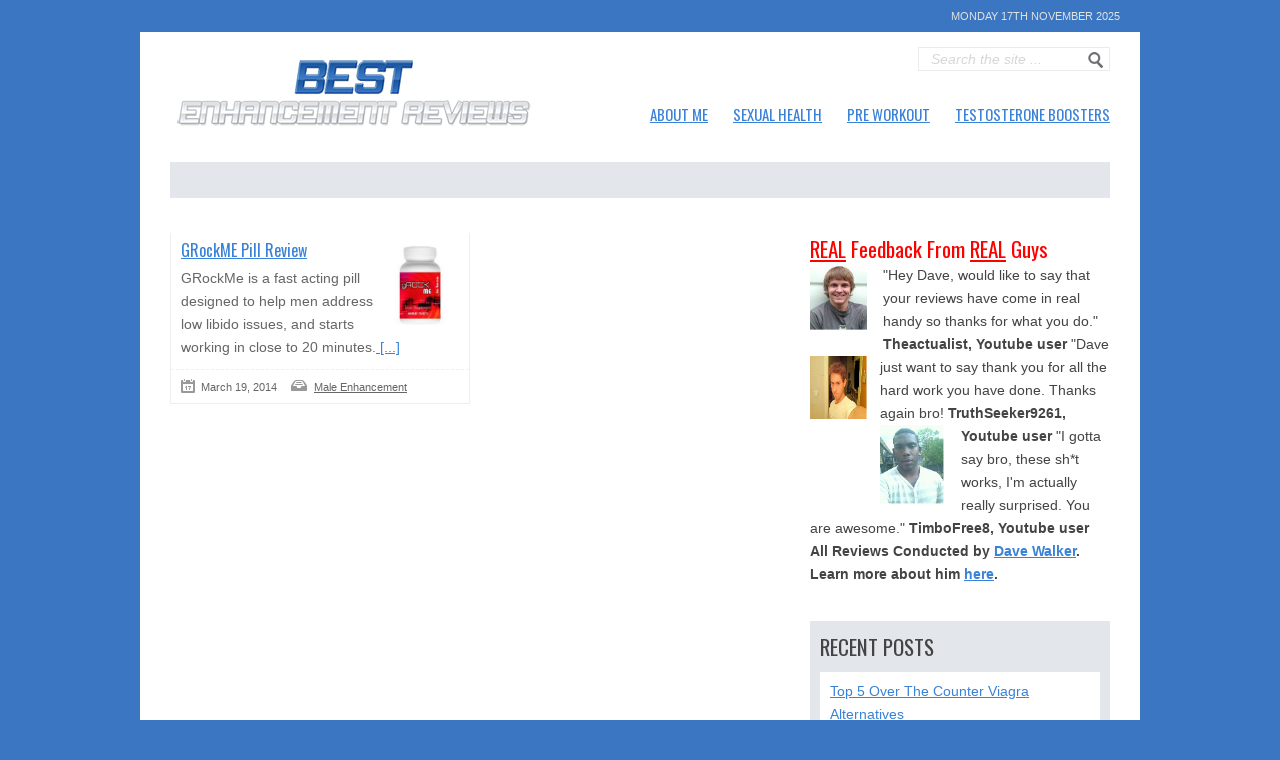

--- FILE ---
content_type: text/html; charset=UTF-8
request_url: https://www.bestenhancementreviews.com/tag/low-libido/
body_size: 26130
content:
<!DOCTYPE html><html lang="en-US"><head><meta name="verify-paydot" content="ec0efb665c427b96e9759ad63daacef0" /><meta http-equiv="content-type" content="text/html; charset=utf-8" /><meta name="viewport" content="width=device-width,initial-scale=1"><meta name="google-site-verification" content="vDA37IpdxdfMTRHawXmVpLWKiQHgC_nJF-heAz3oFjs" /><link rel="shortcut icon" href="https://www.bestenhancementreviews.com/wp-content/uploads/2014/12/favicon.png" /><meta name='robots' content='index, follow, max-image-preview:large, max-snippet:-1, max-video-preview:-1' /><style>img:is([sizes="auto" i], [sizes^="auto," i]) { contain-intrinsic-size: 3000px 1500px }</style><title>low libido Archives - Male Enhancement Reviews</title><link rel="canonical" href="https://www.bestenhancementreviews.com/tag/low-libido/" /><meta property="og:locale" content="en_US" /><meta property="og:type" content="article" /><meta property="og:title" content="low libido Archives - Male Enhancement Reviews" /><meta property="og:url" content="https://www.bestenhancementreviews.com/tag/low-libido/" /><meta property="og:site_name" content="Male Enhancement Reviews" /> <script type="application/ld+json" class="yoast-schema-graph">{"@context":"https://schema.org","@graph":[{"@type":"CollectionPage","@id":"https://www.bestenhancementreviews.com/tag/low-libido/","url":"https://www.bestenhancementreviews.com/tag/low-libido/","name":"low libido Archives - Male Enhancement Reviews","isPartOf":{"@id":"https://www.bestenhancementreviews.com/#website"},"primaryImageOfPage":{"@id":"https://www.bestenhancementreviews.com/tag/low-libido/#primaryimage"},"image":{"@id":"https://www.bestenhancementreviews.com/tag/low-libido/#primaryimage"},"thumbnailUrl":"https://www.bestenhancementreviews.com/wp-content/uploads/2014/09/grockme.png","breadcrumb":{"@id":"https://www.bestenhancementreviews.com/tag/low-libido/#breadcrumb"},"inLanguage":"en-US"},{"@type":"ImageObject","inLanguage":"en-US","@id":"https://www.bestenhancementreviews.com/tag/low-libido/#primaryimage","url":"https://www.bestenhancementreviews.com/wp-content/uploads/2014/09/grockme.png","contentUrl":"https://www.bestenhancementreviews.com/wp-content/uploads/2014/09/grockme.png","width":183,"height":187},{"@type":"BreadcrumbList","@id":"https://www.bestenhancementreviews.com/tag/low-libido/#breadcrumb","itemListElement":[{"@type":"ListItem","position":1,"name":"Home","item":"https://www.bestenhancementreviews.com/"},{"@type":"ListItem","position":2,"name":"low libido"}]},{"@type":"WebSite","@id":"https://www.bestenhancementreviews.com/#website","url":"https://www.bestenhancementreviews.com/","name":"Male Enhancement Reviews","description":"Real Men.  Real Reviews.","potentialAction":[{"@type":"SearchAction","target":{"@type":"EntryPoint","urlTemplate":"https://www.bestenhancementreviews.com/?s={search_term_string}"},"query-input":{"@type":"PropertyValueSpecification","valueRequired":true,"valueName":"search_term_string"}}],"inLanguage":"en-US"}]}</script> <link rel='dns-prefetch' href='//a.omappapi.com' /><link rel='dns-prefetch' href='//stats.wp.com' /><link rel='dns-prefetch' href='//v0.wordpress.com' /><link rel='dns-prefetch' href='//jetpack.wordpress.com' /><link rel='dns-prefetch' href='//s0.wp.com' /><link rel='dns-prefetch' href='//public-api.wordpress.com' /><link rel='dns-prefetch' href='//0.gravatar.com' /><link rel='dns-prefetch' href='//1.gravatar.com' /><link rel='dns-prefetch' href='//2.gravatar.com' /><link rel="alternate" type="application/rss+xml" title="Male Enhancement Reviews &raquo; Feed" href="https://www.bestenhancementreviews.com/feed/" /><link rel="alternate" type="application/rss+xml" title="Male Enhancement Reviews &raquo; Comments Feed" href="https://www.bestenhancementreviews.com/comments/feed/" /><link rel="alternate" type="application/rss+xml" title="Male Enhancement Reviews &raquo; low libido Tag Feed" href="https://www.bestenhancementreviews.com/tag/low-libido/feed/" /> <script defer src="[data-uri]"></script> <link rel='stylesheet' id='reset-css' href='https://www.bestenhancementreviews.com/wp-content/cache/autoptimize/autoptimize_single_95e6058fdf1687050106dd76c6ed499c.php?ver=6.8.3' type='text/css' media='all' /><link rel='stylesheet' id='text-css' href='https://www.bestenhancementreviews.com/wp-content/cache/autoptimize/autoptimize_single_00e130930e81ee0d0e875a2f8254f158.php?ver=6.8.3' type='text/css' media='all' /><link rel='stylesheet' id='960-css' href='https://www.bestenhancementreviews.com/wp-content/cache/autoptimize/autoptimize_single_613e2c9e49dadf0693bec8ddd162d94f.php?ver=6.8.3' type='text/css' media='all' /><link rel='stylesheet' id='colorbox-css' href='https://www.bestenhancementreviews.com/wp-content/cache/autoptimize/autoptimize_single_00538782f94bc16c2e040ac365c96faf.php?ver=6.8.3' type='text/css' media='all' /><link rel='stylesheet' id='flexslider-css' href='https://www.bestenhancementreviews.com/wp-content/cache/autoptimize/autoptimize_single_289e368505d4edcd42d8f24881c28ecc.php?ver=6.8.3' type='text/css' media='all' /><link rel='stylesheet' id='prettyPhoto-css' href='https://www.bestenhancementreviews.com/wp-content/cache/autoptimize/autoptimize_single_ac778d416f740513f695cfb22005eb83.php?ver=6.8.3' type='text/css' media='all' /><link rel='stylesheet' id='style-css' href='https://www.bestenhancementreviews.com/wp-content/cache/autoptimize/autoptimize_single_285d081e64a36d29b3c13d0364365406.php?ver=6.8.3' type='text/css' media='all' /><style id='wp-emoji-styles-inline-css' type='text/css'>img.wp-smiley, img.emoji {
		display: inline !important;
		border: none !important;
		box-shadow: none !important;
		height: 1em !important;
		width: 1em !important;
		margin: 0 0.07em !important;
		vertical-align: -0.1em !important;
		background: none !important;
		padding: 0 !important;
	}</style><link rel='stylesheet' id='wp-block-library-css' href='https://www.bestenhancementreviews.com/wp-includes/css/dist/block-library/style.min.css?ver=6.8.3' type='text/css' media='all' /><style id='classic-theme-styles-inline-css' type='text/css'>/*! This file is auto-generated */
.wp-block-button__link{color:#fff;background-color:#32373c;border-radius:9999px;box-shadow:none;text-decoration:none;padding:calc(.667em + 2px) calc(1.333em + 2px);font-size:1.125em}.wp-block-file__button{background:#32373c;color:#fff;text-decoration:none}</style><link rel='stylesheet' id='mediaelement-css' href='https://www.bestenhancementreviews.com/wp-includes/js/mediaelement/mediaelementplayer-legacy.min.css?ver=4.2.17' type='text/css' media='all' /><link rel='stylesheet' id='wp-mediaelement-css' href='https://www.bestenhancementreviews.com/wp-includes/js/mediaelement/wp-mediaelement.min.css?ver=6.8.3' type='text/css' media='all' /><style id='jetpack-sharing-buttons-style-inline-css' type='text/css'>.jetpack-sharing-buttons__services-list{display:flex;flex-direction:row;flex-wrap:wrap;gap:0;list-style-type:none;margin:5px;padding:0}.jetpack-sharing-buttons__services-list.has-small-icon-size{font-size:12px}.jetpack-sharing-buttons__services-list.has-normal-icon-size{font-size:16px}.jetpack-sharing-buttons__services-list.has-large-icon-size{font-size:24px}.jetpack-sharing-buttons__services-list.has-huge-icon-size{font-size:36px}@media print{.jetpack-sharing-buttons__services-list{display:none!important}}.editor-styles-wrapper .wp-block-jetpack-sharing-buttons{gap:0;padding-inline-start:0}ul.jetpack-sharing-buttons__services-list.has-background{padding:1.25em 2.375em}</style><style id='global-styles-inline-css' type='text/css'>:root{--wp--preset--aspect-ratio--square: 1;--wp--preset--aspect-ratio--4-3: 4/3;--wp--preset--aspect-ratio--3-4: 3/4;--wp--preset--aspect-ratio--3-2: 3/2;--wp--preset--aspect-ratio--2-3: 2/3;--wp--preset--aspect-ratio--16-9: 16/9;--wp--preset--aspect-ratio--9-16: 9/16;--wp--preset--color--black: #000000;--wp--preset--color--cyan-bluish-gray: #abb8c3;--wp--preset--color--white: #ffffff;--wp--preset--color--pale-pink: #f78da7;--wp--preset--color--vivid-red: #cf2e2e;--wp--preset--color--luminous-vivid-orange: #ff6900;--wp--preset--color--luminous-vivid-amber: #fcb900;--wp--preset--color--light-green-cyan: #7bdcb5;--wp--preset--color--vivid-green-cyan: #00d084;--wp--preset--color--pale-cyan-blue: #8ed1fc;--wp--preset--color--vivid-cyan-blue: #0693e3;--wp--preset--color--vivid-purple: #9b51e0;--wp--preset--gradient--vivid-cyan-blue-to-vivid-purple: linear-gradient(135deg,rgba(6,147,227,1) 0%,rgb(155,81,224) 100%);--wp--preset--gradient--light-green-cyan-to-vivid-green-cyan: linear-gradient(135deg,rgb(122,220,180) 0%,rgb(0,208,130) 100%);--wp--preset--gradient--luminous-vivid-amber-to-luminous-vivid-orange: linear-gradient(135deg,rgba(252,185,0,1) 0%,rgba(255,105,0,1) 100%);--wp--preset--gradient--luminous-vivid-orange-to-vivid-red: linear-gradient(135deg,rgba(255,105,0,1) 0%,rgb(207,46,46) 100%);--wp--preset--gradient--very-light-gray-to-cyan-bluish-gray: linear-gradient(135deg,rgb(238,238,238) 0%,rgb(169,184,195) 100%);--wp--preset--gradient--cool-to-warm-spectrum: linear-gradient(135deg,rgb(74,234,220) 0%,rgb(151,120,209) 20%,rgb(207,42,186) 40%,rgb(238,44,130) 60%,rgb(251,105,98) 80%,rgb(254,248,76) 100%);--wp--preset--gradient--blush-light-purple: linear-gradient(135deg,rgb(255,206,236) 0%,rgb(152,150,240) 100%);--wp--preset--gradient--blush-bordeaux: linear-gradient(135deg,rgb(254,205,165) 0%,rgb(254,45,45) 50%,rgb(107,0,62) 100%);--wp--preset--gradient--luminous-dusk: linear-gradient(135deg,rgb(255,203,112) 0%,rgb(199,81,192) 50%,rgb(65,88,208) 100%);--wp--preset--gradient--pale-ocean: linear-gradient(135deg,rgb(255,245,203) 0%,rgb(182,227,212) 50%,rgb(51,167,181) 100%);--wp--preset--gradient--electric-grass: linear-gradient(135deg,rgb(202,248,128) 0%,rgb(113,206,126) 100%);--wp--preset--gradient--midnight: linear-gradient(135deg,rgb(2,3,129) 0%,rgb(40,116,252) 100%);--wp--preset--font-size--small: 13px;--wp--preset--font-size--medium: 20px;--wp--preset--font-size--large: 36px;--wp--preset--font-size--x-large: 42px;--wp--preset--spacing--20: 0.44rem;--wp--preset--spacing--30: 0.67rem;--wp--preset--spacing--40: 1rem;--wp--preset--spacing--50: 1.5rem;--wp--preset--spacing--60: 2.25rem;--wp--preset--spacing--70: 3.38rem;--wp--preset--spacing--80: 5.06rem;--wp--preset--shadow--natural: 6px 6px 9px rgba(0, 0, 0, 0.2);--wp--preset--shadow--deep: 12px 12px 50px rgba(0, 0, 0, 0.4);--wp--preset--shadow--sharp: 6px 6px 0px rgba(0, 0, 0, 0.2);--wp--preset--shadow--outlined: 6px 6px 0px -3px rgba(255, 255, 255, 1), 6px 6px rgba(0, 0, 0, 1);--wp--preset--shadow--crisp: 6px 6px 0px rgba(0, 0, 0, 1);}:where(.is-layout-flex){gap: 0.5em;}:where(.is-layout-grid){gap: 0.5em;}body .is-layout-flex{display: flex;}.is-layout-flex{flex-wrap: wrap;align-items: center;}.is-layout-flex > :is(*, div){margin: 0;}body .is-layout-grid{display: grid;}.is-layout-grid > :is(*, div){margin: 0;}:where(.wp-block-columns.is-layout-flex){gap: 2em;}:where(.wp-block-columns.is-layout-grid){gap: 2em;}:where(.wp-block-post-template.is-layout-flex){gap: 1.25em;}:where(.wp-block-post-template.is-layout-grid){gap: 1.25em;}.has-black-color{color: var(--wp--preset--color--black) !important;}.has-cyan-bluish-gray-color{color: var(--wp--preset--color--cyan-bluish-gray) !important;}.has-white-color{color: var(--wp--preset--color--white) !important;}.has-pale-pink-color{color: var(--wp--preset--color--pale-pink) !important;}.has-vivid-red-color{color: var(--wp--preset--color--vivid-red) !important;}.has-luminous-vivid-orange-color{color: var(--wp--preset--color--luminous-vivid-orange) !important;}.has-luminous-vivid-amber-color{color: var(--wp--preset--color--luminous-vivid-amber) !important;}.has-light-green-cyan-color{color: var(--wp--preset--color--light-green-cyan) !important;}.has-vivid-green-cyan-color{color: var(--wp--preset--color--vivid-green-cyan) !important;}.has-pale-cyan-blue-color{color: var(--wp--preset--color--pale-cyan-blue) !important;}.has-vivid-cyan-blue-color{color: var(--wp--preset--color--vivid-cyan-blue) !important;}.has-vivid-purple-color{color: var(--wp--preset--color--vivid-purple) !important;}.has-black-background-color{background-color: var(--wp--preset--color--black) !important;}.has-cyan-bluish-gray-background-color{background-color: var(--wp--preset--color--cyan-bluish-gray) !important;}.has-white-background-color{background-color: var(--wp--preset--color--white) !important;}.has-pale-pink-background-color{background-color: var(--wp--preset--color--pale-pink) !important;}.has-vivid-red-background-color{background-color: var(--wp--preset--color--vivid-red) !important;}.has-luminous-vivid-orange-background-color{background-color: var(--wp--preset--color--luminous-vivid-orange) !important;}.has-luminous-vivid-amber-background-color{background-color: var(--wp--preset--color--luminous-vivid-amber) !important;}.has-light-green-cyan-background-color{background-color: var(--wp--preset--color--light-green-cyan) !important;}.has-vivid-green-cyan-background-color{background-color: var(--wp--preset--color--vivid-green-cyan) !important;}.has-pale-cyan-blue-background-color{background-color: var(--wp--preset--color--pale-cyan-blue) !important;}.has-vivid-cyan-blue-background-color{background-color: var(--wp--preset--color--vivid-cyan-blue) !important;}.has-vivid-purple-background-color{background-color: var(--wp--preset--color--vivid-purple) !important;}.has-black-border-color{border-color: var(--wp--preset--color--black) !important;}.has-cyan-bluish-gray-border-color{border-color: var(--wp--preset--color--cyan-bluish-gray) !important;}.has-white-border-color{border-color: var(--wp--preset--color--white) !important;}.has-pale-pink-border-color{border-color: var(--wp--preset--color--pale-pink) !important;}.has-vivid-red-border-color{border-color: var(--wp--preset--color--vivid-red) !important;}.has-luminous-vivid-orange-border-color{border-color: var(--wp--preset--color--luminous-vivid-orange) !important;}.has-luminous-vivid-amber-border-color{border-color: var(--wp--preset--color--luminous-vivid-amber) !important;}.has-light-green-cyan-border-color{border-color: var(--wp--preset--color--light-green-cyan) !important;}.has-vivid-green-cyan-border-color{border-color: var(--wp--preset--color--vivid-green-cyan) !important;}.has-pale-cyan-blue-border-color{border-color: var(--wp--preset--color--pale-cyan-blue) !important;}.has-vivid-cyan-blue-border-color{border-color: var(--wp--preset--color--vivid-cyan-blue) !important;}.has-vivid-purple-border-color{border-color: var(--wp--preset--color--vivid-purple) !important;}.has-vivid-cyan-blue-to-vivid-purple-gradient-background{background: var(--wp--preset--gradient--vivid-cyan-blue-to-vivid-purple) !important;}.has-light-green-cyan-to-vivid-green-cyan-gradient-background{background: var(--wp--preset--gradient--light-green-cyan-to-vivid-green-cyan) !important;}.has-luminous-vivid-amber-to-luminous-vivid-orange-gradient-background{background: var(--wp--preset--gradient--luminous-vivid-amber-to-luminous-vivid-orange) !important;}.has-luminous-vivid-orange-to-vivid-red-gradient-background{background: var(--wp--preset--gradient--luminous-vivid-orange-to-vivid-red) !important;}.has-very-light-gray-to-cyan-bluish-gray-gradient-background{background: var(--wp--preset--gradient--very-light-gray-to-cyan-bluish-gray) !important;}.has-cool-to-warm-spectrum-gradient-background{background: var(--wp--preset--gradient--cool-to-warm-spectrum) !important;}.has-blush-light-purple-gradient-background{background: var(--wp--preset--gradient--blush-light-purple) !important;}.has-blush-bordeaux-gradient-background{background: var(--wp--preset--gradient--blush-bordeaux) !important;}.has-luminous-dusk-gradient-background{background: var(--wp--preset--gradient--luminous-dusk) !important;}.has-pale-ocean-gradient-background{background: var(--wp--preset--gradient--pale-ocean) !important;}.has-electric-grass-gradient-background{background: var(--wp--preset--gradient--electric-grass) !important;}.has-midnight-gradient-background{background: var(--wp--preset--gradient--midnight) !important;}.has-small-font-size{font-size: var(--wp--preset--font-size--small) !important;}.has-medium-font-size{font-size: var(--wp--preset--font-size--medium) !important;}.has-large-font-size{font-size: var(--wp--preset--font-size--large) !important;}.has-x-large-font-size{font-size: var(--wp--preset--font-size--x-large) !important;}
:where(.wp-block-post-template.is-layout-flex){gap: 1.25em;}:where(.wp-block-post-template.is-layout-grid){gap: 1.25em;}
:where(.wp-block-columns.is-layout-flex){gap: 2em;}:where(.wp-block-columns.is-layout-grid){gap: 2em;}
:root :where(.wp-block-pullquote){font-size: 1.5em;line-height: 1.6;}</style><link rel='stylesheet' id='contact-form-7-css' href='https://www.bestenhancementreviews.com/wp-content/cache/autoptimize/autoptimize_single_0e4a098f3f6e3faede64db8b9da80ba2.php?ver=5.7.7' type='text/css' media='all' /><link rel='stylesheet' id='easy_author_image-css' href='https://www.bestenhancementreviews.com/wp-content/cache/autoptimize/autoptimize_single_3d9cfc9bc89104cab4159e9fde07825f.php?ver=6.8.3' type='text/css' media='all' /><link rel='stylesheet' id='wprs-css' href='https://www.bestenhancementreviews.com/wp-content/cache/autoptimize/autoptimize_single_60fe4fb7fef3ac79ff0075950b8e9a9f.php?ver=6.8.3' type='text/css' media='all' /><link rel='stylesheet' id='wprs-bootstrap-css' href='https://www.bestenhancementreviews.com/wp-content/plugins/lean-rich-snippets/assets/css/bootstrap.min.css?ver=6.8.3' type='text/css' media='all' /><link rel='stylesheet' id='font-awesome-css' href='https://www.bestenhancementreviews.com/wp-content/plugins/lean-rich-snippets/lib/includes/extras/font-awesome/assets/css/font-awesome.min.css?ver=6.8.3' type='text/css' media='all' /> <script type="text/javascript" src="https://www.bestenhancementreviews.com/wp-includes/js/jquery/jquery.min.js?ver=3.7.1" id="jquery-core-js"></script> <script defer type="text/javascript" src="https://www.bestenhancementreviews.com/wp-includes/js/jquery/jquery-migrate.min.js?ver=3.4.1" id="jquery-migrate-js"></script> <link rel="https://api.w.org/" href="https://www.bestenhancementreviews.com/wp-json/" /><link rel="alternate" title="JSON" type="application/json" href="https://www.bestenhancementreviews.com/wp-json/wp/v2/tags/566" /><link rel="EditURI" type="application/rsd+xml" title="RSD" href="https://www.bestenhancementreviews.com/xmlrpc.php?rsd" /><meta name="generator" content="WordPress 6.8.3" /> <script type="text/javascript">(function(url){
	if(/(?:Chrome\/26\.0\.1410\.63 Safari\/537\.31|WordfenceTestMonBot)/.test(navigator.userAgent)){ return; }
	var addEvent = function(evt, handler) {
		if (window.addEventListener) {
			document.addEventListener(evt, handler, false);
		} else if (window.attachEvent) {
			document.attachEvent('on' + evt, handler);
		}
	};
	var removeEvent = function(evt, handler) {
		if (window.removeEventListener) {
			document.removeEventListener(evt, handler, false);
		} else if (window.detachEvent) {
			document.detachEvent('on' + evt, handler);
		}
	};
	var evts = 'contextmenu dblclick drag dragend dragenter dragleave dragover dragstart drop keydown keypress keyup mousedown mousemove mouseout mouseover mouseup mousewheel scroll'.split(' ');
	var logHuman = function() {
		if (window.wfLogHumanRan) { return; }
		window.wfLogHumanRan = true;
		var wfscr = document.createElement('script');
		wfscr.type = 'text/javascript';
		wfscr.async = true;
		wfscr.src = url + '&r=' + Math.random();
		(document.getElementsByTagName('head')[0]||document.getElementsByTagName('body')[0]).appendChild(wfscr);
		for (var i = 0; i < evts.length; i++) {
			removeEvent(evts[i], logHuman);
		}
	};
	for (var i = 0; i < evts.length; i++) {
		addEvent(evts[i], logHuman);
	}
})('//www.bestenhancementreviews.com/?wordfence_lh=1&hid=9B1D7FE9BABBA23978930B8FD2F2B03A');</script> <style>img#wpstats{display:none}</style><style data-context="foundation-flickity-css">/*! Flickity v2.0.2
http://flickity.metafizzy.co
---------------------------------------------- */.flickity-enabled{position:relative}.flickity-enabled:focus{outline:0}.flickity-viewport{overflow:hidden;position:relative;height:100%}.flickity-slider{position:absolute;width:100%;height:100%}.flickity-enabled.is-draggable{-webkit-tap-highlight-color:transparent;tap-highlight-color:transparent;-webkit-user-select:none;-moz-user-select:none;-ms-user-select:none;user-select:none}.flickity-enabled.is-draggable .flickity-viewport{cursor:move;cursor:-webkit-grab;cursor:grab}.flickity-enabled.is-draggable .flickity-viewport.is-pointer-down{cursor:-webkit-grabbing;cursor:grabbing}.flickity-prev-next-button{position:absolute;top:50%;width:44px;height:44px;border:none;border-radius:50%;background:#fff;background:hsla(0,0%,100%,.75);cursor:pointer;-webkit-transform:translateY(-50%);transform:translateY(-50%)}.flickity-prev-next-button:hover{background:#fff}.flickity-prev-next-button:focus{outline:0;box-shadow:0 0 0 5px #09f}.flickity-prev-next-button:active{opacity:.6}.flickity-prev-next-button.previous{left:10px}.flickity-prev-next-button.next{right:10px}.flickity-rtl .flickity-prev-next-button.previous{left:auto;right:10px}.flickity-rtl .flickity-prev-next-button.next{right:auto;left:10px}.flickity-prev-next-button:disabled{opacity:.3;cursor:auto}.flickity-prev-next-button svg{position:absolute;left:20%;top:20%;width:60%;height:60%}.flickity-prev-next-button .arrow{fill:#333}.flickity-page-dots{position:absolute;width:100%;bottom:-25px;padding:0;margin:0;list-style:none;text-align:center;line-height:1}.flickity-rtl .flickity-page-dots{direction:rtl}.flickity-page-dots .dot{display:inline-block;width:10px;height:10px;margin:0 8px;background:#333;border-radius:50%;opacity:.25;cursor:pointer}.flickity-page-dots .dot.is-selected{opacity:1}</style><style data-context="foundation-slideout-css">.slideout-menu{position:fixed;left:0;top:0;bottom:0;right:auto;z-index:0;width:256px;overflow-y:auto;-webkit-overflow-scrolling:touch;display:none}.slideout-menu.pushit-right{left:auto;right:0}.slideout-panel{position:relative;z-index:1;will-change:transform}.slideout-open,.slideout-open .slideout-panel,.slideout-open body{overflow:hidden}.slideout-open .slideout-menu{display:block}.pushit{display:none}</style><style>.ios7.web-app-mode.has-fixed header{ background-color: rgba(3,122,221,.88);}</style><link href="https://fonts.googleapis.com/css?family=Oswald|Oswald|" rel="stylesheet" type="text/css" /> <style type="text/css" media="screen">body, .magazine-widget .block-small h3, .block-tabs .description h3, .magazine-widget .block-small-noimage h3, .related-post h6, .postForm textarea{ font-family: 'Arial'; }
	.social-count, .picture_title a, .picture_counter, ul#filter a, ul.tabs-sidebar li a, ul.tabs li a, .postForm .submit, .nav-left, .nav-right, .button a, .pagination, .nivoSlider a, .nivo-caption .date-info, .nivo-caption a, .comment-submit, .title-social, .commenters, .widget-footer-title, .single-title h1, .comment-author .name, .author-title a, .content-title p, .bottomNav a, .title-404 span, h1, h2, h3, h4, h5, h6 {
	font-family: 'Oswald';
	}
	.mainNav a, .bottomNav a { font-family: 'Oswald'; }
    html {
        background-color:#000000;
		    }
	
	::-moz-selection {background:#1955A0;}
	::selection {background:#1955A0;}
		
	.topNav li  > ul li a:hover, .mainNav li  > ul li a:hover, .error_msg, readmore, a:hover, .single-content ul.tabs li a:hover, .single-content ul.tabs li a.active, h5.toggle a:hover, .flex-caption a:hover, .single-content a{
	 	color:#1955A0;
	}
	.tagcloud a:hover, .reply-comment:hover, .comment-submit:hover, .pagination a:hover, .pagination span.current, .postForm .submit:hover, ul#filter li.current a, ul#filter li a.current, ul#filter a:hover { background:#1955A0; }
	.postForm .error, .tagcloud a:hover { border: 1px solid #1955A0; }
	.header { position:relative; height:70px; }
	.top { background:#272625; }
				.spotlight-title { background:#215DA6 url('https://www.bestenhancementreviews.com/wp-content/themes/Backstreet/images/side-title-spotlight.png') no-repeat right; }</style><link href="https://vjs.zencdn.net/6.6.3/video-js.css" rel="stylesheet"><meta name="google-site-verification" content="vDA37IpdxdfMTRHawXmVpLWKiQHgC_nJF-heAz3oFjs" />  <script defer src="https://www.googletagmanager.com/gtag/js?id=G-7S03VLFMPD"></script> <script defer src="[data-uri]"></script> </head><body class="archive tag tag-low-libido tag-566 wp-theme-Backstreet"><div id="fb-root"></div> <script defer src="[data-uri]"></script> <div class="top"><div id="nav-top" class="top-wrap"><div class="top-nav-wrapper"></div><div class="datetime"> Monday 17th November 2025</div></div></div><div class="general"><div class="container"><div id="header-all"><div class="header container_12"><div class="grid_4 logo-header"> <a href='https://www.bestenhancementreviews.com'><img src="https://www.bestenhancementreviews.com/wp-content/uploads/2014/09/logo.png" alt="Male Enhancement Reviews" /></a></div><div class="grid_8 prefix_4 header-content"><div class="search-header"><form method="get" id="search" action="https://www.bestenhancementreviews.com/"><div><input type="text" name="s" id="s" value="Search the site ..." onfocus='if (this.value == "Search the site ...") { this.value = ""; }' onblur='if (this.value == "") { this.value = "Search the site ..."; }' /></div><div><button type="submit" id="searchbutton">Go</button></div></form></div><div class="social-header"><ul></ul></div></div></div><div class="container_12 mainnavmenu"><div class="grid_12 main-nav-wrapper"><div class="menu-top-container"><ul id="menu-top" class="mainNav"><li id="menu-item-5693" class="menu-item menu-item-type-post_type menu-item-object-page menu-item-5693"><a href="https://www.bestenhancementreviews.com/about-me/">About Me</a></li><li id="menu-item-5700" class="menu-item menu-item-type-custom menu-item-object-custom menu-item-has-children menu-item-5700"><a href="/category/male-enhancement/">Sexual Health</a><ul class="sub-menu"><li id="menu-item-8341" class="menu-item menu-item-type-custom menu-item-object-custom menu-item-has-children menu-item-8341"><a href="/category/male-enhancement/">Sexual Health Pills</a><ul class="sub-menu"><li id="menu-item-8342" class="menu-item menu-item-type-custom menu-item-object-custom menu-item-8342"><a href="/top-choices-for-penis-enhancement/">Side-By-Side Comparison</a></li><li id="menu-item-8343" class="menu-item menu-item-type-custom menu-item-object-custom menu-item-8343"><a href="/how-do-male-enhancement-pills-work/">How Do They Work?</a></li><li id="menu-item-8344" class="menu-item menu-item-type-custom menu-item-object-custom menu-item-8344"><a href="/pills-faqs/">Pills FAQ</a></li><li id="menu-item-8345" class="menu-item menu-item-type-custom menu-item-object-custom menu-item-8345"><a href="/enhancement-reviews/">User Reviews</a></li></ul></li><li id="menu-item-8346" class="menu-item menu-item-type-custom menu-item-object-custom menu-item-has-children menu-item-8346"><a href="/category/extenders/">Extender Devices</a><ul class="sub-menu"><li id="menu-item-8347" class="menu-item menu-item-type-custom menu-item-object-custom menu-item-8347"><a href="/top-3-extenders/">Our Top 3 Choices</a></li><li id="menu-item-8348" class="menu-item menu-item-type-custom menu-item-object-custom menu-item-8348"><a href="/penis-extender-comparison/">Side-By-Side Comparison</a></li><li id="menu-item-8349" class="menu-item menu-item-type-custom menu-item-object-custom menu-item-8349"><a href="/how-extenders-work/">How Extenders Work</a></li><li id="menu-item-8350" class="menu-item menu-item-type-custom menu-item-object-custom menu-item-8350"><a href="/penis-extender-faq/">Extender FAQ</a></li><li id="menu-item-8351" class="menu-item menu-item-type-custom menu-item-object-custom menu-item-8351"><a href="/penis-extender-reviews/">User Reviews</a></li></ul></li><li id="menu-item-8352" class="menu-item menu-item-type-custom menu-item-object-custom menu-item-has-children menu-item-8352"><a href="/category/premature-ejaculation-2/">Premature Ejac Supps</a><ul class="sub-menu"><li id="menu-item-8353" class="menu-item menu-item-type-custom menu-item-object-custom menu-item-8353"><a href="/top-choices-for-premature-ejaculation/">Our Top 3 Choices</a></li><li id="menu-item-8354" class="menu-item menu-item-type-custom menu-item-object-custom menu-item-8354"><a href="/premature-ejaculation-product-comparison/">Side-By-Side Comparison</a></li><li id="menu-item-8355" class="menu-item menu-item-type-custom menu-item-object-custom menu-item-8355"><a href="/what-causes-premature-ejaculation/">Premature Ejac Causes</a></li><li id="menu-item-8356" class="menu-item menu-item-type-custom menu-item-object-custom menu-item-8356"><a href="/premature-ejaculation-product-reviews/">User Reviews</a></li></ul></li><li id="menu-item-8357" class="menu-item menu-item-type-custom menu-item-object-custom menu-item-has-children menu-item-8357"><a href="/category/penile-pumps/">Penile Pumps</a><ul class="sub-menu"><li id="menu-item-8358" class="menu-item menu-item-type-custom menu-item-object-custom menu-item-8358"><a href="/best-penis-pumps/">Our Top 3 Choices</a></li><li id="menu-item-8359" class="menu-item menu-item-type-custom menu-item-object-custom menu-item-8359"><a href="/best-penis-pumps-comparison/">Side-By-Side Comparison</a></li><li id="menu-item-8360" class="menu-item menu-item-type-custom menu-item-object-custom menu-item-8360"><a href="/penis-pump-faq/">Penile Pump FAQ</a></li><li id="menu-item-8361" class="menu-item menu-item-type-custom menu-item-object-custom menu-item-8361"><a href="/submit-your-review/">Submit Your Review</a></li></ul></li><li id="menu-item-8362" class="menu-item menu-item-type-custom menu-item-object-custom menu-item-has-children menu-item-8362"><a href="/category/semen-pills/">Semen Pills</a><ul class="sub-menu"><li id="menu-item-8363" class="menu-item menu-item-type-custom menu-item-object-custom menu-item-8363"><a href="/top-3-semen-pills/">Our Top 3 Choices</a></li><li id="menu-item-8364" class="menu-item menu-item-type-custom menu-item-object-custom menu-item-8364"><a href="/semen-pills-comparison/">Side-By-Side Comparison</a></li><li id="menu-item-8365" class="menu-item menu-item-type-custom menu-item-object-custom menu-item-8365"><a href="/do-semen-enhancement-pills-really-work/">How Do They Work?</a></li><li id="menu-item-8366" class="menu-item menu-item-type-custom menu-item-object-custom menu-item-8366"><a href="/semen-pills-faq/">Semen Pills FAQ</a></li><li id="menu-item-8367" class="menu-item menu-item-type-custom menu-item-object-custom menu-item-8367"><a href="/semen-pills-reviews/">User Reviews</a></li></ul></li></ul></li><li id="menu-item-5701" class="menu-item menu-item-type-custom menu-item-object-custom menu-item-5701"><a href="/category/pre-workout/">Pre Workout</a></li><li id="menu-item-5702" class="menu-item menu-item-type-custom menu-item-object-custom menu-item-5702"><a href="/category/testosterone-boosters/">Testosterone Boosters</a></li></ul></div></div></div><div class="container_12 dropdownmenu"><div class="grid_12"><div class="responsive-menu-wrapper"><select id="menu-top-1" class="menu dropdown-menu"><option value="" class="blank">&#8212; Main Menu &#8212;</option><option class="menu-item menu-item-type-post_type menu-item-object-page menu-item-5693 menu-item-depth-0" value="https://www.bestenhancementreviews.com/about-me/">About Me</option><option class="menu-item menu-item-type-custom menu-item-object-custom menu-item-has-children menu-item-5700 menu-item-depth-0" value="/category/male-enhancement/">Sexual Health</option><option class="menu-item menu-item-type-custom menu-item-object-custom menu-item-has-children menu-item-8341 menu-item-depth-1" value="/category/male-enhancement/">- Sexual Health Pills</option><option class="menu-item menu-item-type-custom menu-item-object-custom menu-item-8342 menu-item-depth-2" value="/top-choices-for-penis-enhancement/">- - Side-By-Side Comparison</option><option class="menu-item menu-item-type-custom menu-item-object-custom menu-item-8343 menu-item-depth-2" value="/how-do-male-enhancement-pills-work/">- - How Do They Work?</option><option class="menu-item menu-item-type-custom menu-item-object-custom menu-item-8344 menu-item-depth-2" value="/pills-faqs/">- - Pills FAQ</option><option class="menu-item menu-item-type-custom menu-item-object-custom menu-item-8345 menu-item-depth-2" value="/enhancement-reviews/">- - User Reviews</option><option class="menu-item menu-item-type-custom menu-item-object-custom menu-item-has-children menu-item-8346 menu-item-depth-1" value="/category/extenders/">- Extender Devices</option><option class="menu-item menu-item-type-custom menu-item-object-custom menu-item-8347 menu-item-depth-2" value="/top-3-extenders/">- - Our Top 3 Choices</option><option class="menu-item menu-item-type-custom menu-item-object-custom menu-item-8348 menu-item-depth-2" value="/penis-extender-comparison/">- - Side-By-Side Comparison</option><option class="menu-item menu-item-type-custom menu-item-object-custom menu-item-8349 menu-item-depth-2" value="/how-extenders-work/">- - How Extenders Work</option><option class="menu-item menu-item-type-custom menu-item-object-custom menu-item-8350 menu-item-depth-2" value="/penis-extender-faq/">- - Extender FAQ</option><option class="menu-item menu-item-type-custom menu-item-object-custom menu-item-8351 menu-item-depth-2" value="/penis-extender-reviews/">- - User Reviews</option><option class="menu-item menu-item-type-custom menu-item-object-custom menu-item-has-children menu-item-8352 menu-item-depth-1" value="/category/premature-ejaculation-2/">- Premature Ejac Supps</option><option class="menu-item menu-item-type-custom menu-item-object-custom menu-item-8353 menu-item-depth-2" value="/top-choices-for-premature-ejaculation/">- - Our Top 3 Choices</option><option class="menu-item menu-item-type-custom menu-item-object-custom menu-item-8354 menu-item-depth-2" value="/premature-ejaculation-product-comparison/">- - Side-By-Side Comparison</option><option class="menu-item menu-item-type-custom menu-item-object-custom menu-item-8355 menu-item-depth-2" value="/what-causes-premature-ejaculation/">- - Premature Ejac Causes</option><option class="menu-item menu-item-type-custom menu-item-object-custom menu-item-8356 menu-item-depth-2" value="/premature-ejaculation-product-reviews/">- - User Reviews</option><option class="menu-item menu-item-type-custom menu-item-object-custom menu-item-has-children menu-item-8357 menu-item-depth-1" value="/category/penile-pumps/">- Penile Pumps</option><option class="menu-item menu-item-type-custom menu-item-object-custom menu-item-8358 menu-item-depth-2" value="/best-penis-pumps/">- - Our Top 3 Choices</option><option class="menu-item menu-item-type-custom menu-item-object-custom menu-item-8359 menu-item-depth-2" value="/best-penis-pumps-comparison/">- - Side-By-Side Comparison</option><option class="menu-item menu-item-type-custom menu-item-object-custom menu-item-8360 menu-item-depth-2" value="/penis-pump-faq/">- - Penile Pump FAQ</option><option class="menu-item menu-item-type-custom menu-item-object-custom menu-item-8361 menu-item-depth-2" value="/submit-your-review/">- - Submit Your Review</option><option class="menu-item menu-item-type-custom menu-item-object-custom menu-item-has-children menu-item-8362 menu-item-depth-1" value="/category/semen-pills/">- Semen Pills</option><option class="menu-item menu-item-type-custom menu-item-object-custom menu-item-8363 menu-item-depth-2" value="/top-3-semen-pills/">- - Our Top 3 Choices</option><option class="menu-item menu-item-type-custom menu-item-object-custom menu-item-8364 menu-item-depth-2" value="/semen-pills-comparison/">- - Side-By-Side Comparison</option><option class="menu-item menu-item-type-custom menu-item-object-custom menu-item-8365 menu-item-depth-2" value="/do-semen-enhancement-pills-really-work/">- - How Do They Work?</option><option class="menu-item menu-item-type-custom menu-item-object-custom menu-item-8366 menu-item-depth-2" value="/semen-pills-faq/">- - Semen Pills FAQ</option><option class="menu-item menu-item-type-custom menu-item-object-custom menu-item-8367 menu-item-depth-2" value="/semen-pills-reviews/">- - User Reviews</option><option class="menu-item menu-item-type-custom menu-item-object-custom menu-item-5701 menu-item-depth-0" value="/category/pre-workout/">Pre Workout</option><option class="menu-item menu-item-type-custom menu-item-object-custom menu-item-5702 menu-item-depth-0" value="/category/testosterone-boosters/">Testosterone Boosters</option> </select></div></div></div><div class="clear"></div><div class="clear"></div></div><div class="clear"></div><div class="container_12 wrapper"><div class="content-title grid_12"></div><div class="clear"></div><div class="content home-3 grid_8" ><div class="block-post grid_4 alpha"  id="post-4747" class="post-4747 post type-post status-publish format-standard has-post-thumbnail hentry category-male-enhancement tag-grockme-pill-review tag-grockme-reviews tag-low-libido"><div class="post-image"><a class="standard-format-icon" href='https://www.bestenhancementreviews.com/grockme-pill-review/' title='GRockME Pill Review'><img width="183" height="187" src="https://www.bestenhancementreviews.com/wp-content/uploads/2014/09/grockme.png" class="fadeover wp-post-image" alt="" decoding="async" /></a></div><div class="post-content"><h3 class="post-title"><a href='https://www.bestenhancementreviews.com/grockme-pill-review/' title='GRockME Pill Review'>GRockME Pill Review</a></h3><p>GRockMe is a fast acting pill designed to help men address low libido issues, and starts working in close to 20 minutes.<a href='https://www.bestenhancementreviews.com/grockme-pill-review/' title='GRockME Pill Review' class="readmore"> [...]</a></p><div class="post-head"> <span class="info-date">March 19, 2014</span> <span class="info-category"><a href="https://www.bestenhancementreviews.com/category/male-enhancement/" rel="category tag">Male Enhancement</a></span></div></div></div><div class="clear"></div></div><div class="right-sidebar grid_4"><div class="textwidget"><h3><span style="color: #ff0000;"><span style="text-decoration: underline;">REAL</span> Feedback From <span style="text-decoration: underline;">REAL</span> Guys</span></h3> <a href="/wp-content/uploads/2014/09/real-review.png"><img class="alignleft  wp-image-9627" src="/wp-content/uploads/2014/09/real-review.png" alt="real review" width="63" height="71" /></a>"Hey Dave, would like to say that your reviews have come in
real handy so thanks for what you do." <strong>Theactualist, Youtube user</strong> <a href="/wp-content/uploads/2014/09/real-review-1.png"><img class="alignleft  wp-image-9628" src="/wp-content/uploads/2014/09/real-review-1.png" alt="real review 1" width="60" height="70" /></a>"Dave just want to say thank you for all the hard work you have done.
Thanks again bro! <strong>TruthSeeker9261, Youtube user</strong> <a href="/wp-content/uploads/2014/09/real-review-2.png"><img class="alignleft  wp-image-9629" src="/wp-content/uploads/2014/09/real-review-2.png" alt="real review 2" width="71" height="84" /></a>"I gotta say bro, these sh*t works, I'm actually really surprised.
You are awesome." <strong>TimboFree8, Youtube user</strong> <strong>All Reviews Conducted by <a href="https://plus.google.com/116221352963812217014?rel=author">Dave Walker</a>. Learn more about him <a href="/about-me/">here</a>.</strong></div><div class="widget"><h3 class="sidebar-widget-title"><span>Recent Posts</span></h3><ul><li> <a href="https://www.bestenhancementreviews.com/over-the-counter-viagra-alternatives/">Top 5 Over The Counter Viagra Alternatives</a></li><li> <a href="https://www.bestenhancementreviews.com/horny-goat-weed-video-review-updated-2018/">Horny Goat Weed Video Review (UPDATED 2018)</a></li><li> <a href="https://www.bestenhancementreviews.com/enzyte-video-review-updated-2018/">Enzyte Video Review (UPDATED 2018)</a></li><li> <a href="https://www.bestenhancementreviews.com/original-extenze-video-review-updated-2018/">Original Extenze Video Review (UPDATED 2018)</a></li><li> <a href="https://www.bestenhancementreviews.com/hgh-factor-video-review-updated-2018/">HGH Factor Video Review (UPDATED 2018)</a></li><li> <a href="https://www.bestenhancementreviews.com/reliable-richard-review/">Reliable Richard Review</a></li><li> <a href="https://www.bestenhancementreviews.com/rhino-69-review/">Rhino 69 Review</a></li><li> <a href="https://www.bestenhancementreviews.com/erorectin-review-libido-boost/">Erorectin Review – Libido Boost and More</a></li><li> <a href="https://www.bestenhancementreviews.com/testx-core-review/">TestX Core Review &#8211; Solid Supplement or Scam?</a></li><li> <a href="https://www.bestenhancementreviews.com/hyper-tone-force-and-hyper-tone-excel-review/">Hyper Tone Force and Hyper Tone Excel Review</a></li></ul></div><div class="textwidget"><h3 class="sidebar-widget-title"><span>Why Should You Believe Me?</span></h3> <a href="/wp-content/uploads/2014/09/why-trust-me.png"><img class="alignleft size-full wp-image-9995" src="/wp-content/uploads/2014/09/why-trust-me.png" alt="why trust me" width="94" height="113" /></a>Because I have tested 100's of male enhancement products, ranging from pills to pumps to extenders and everything in between. <a href="/about-me/">Click Here</a> to learn more about me and what this site is about.  If you have any specific questions <a href="/contact/">you can always contact me</a>. Thanks again for visiting!</div><div class="textwidget"><h3 class="sidebar-widget-title"><span>As Seen On:</span></h3> <img class="aligncenter  wp-image-8337" src="/wp-content/uploads/2014/09/Huffington.png" alt="Huffington" width="235" height="83" /></div></div></div></div><div class="clear"></div><div class="footer"><div class="footer-widget"><div class="container_12"><div class="grid_3"></div><div class="grid_3"></div><div class="grid_3"></div><div class="grid_3"></div></div></div><div class="clear"></div><div class="footer-bottom" ><div class="container_12"><div class="footer-bottom-wrap grid_12"><div class="logo-bottom grid_4 alpha"> <a href='https://www.bestenhancementreviews.com'><img src="https://www.bestenhancementreviews.com//wp-content/uploads/2014/09/logo-footer.png" alt="Male Enhancement Reviews" /></a></div><div class="grid_8 alpha"><div class="bottomNav-wrapper"><div class="menu-bottom-container"><ul id="menu-bottom" class="bottomNav"><li id="menu-item-5697" class="menu-item menu-item-type-post_type menu-item-object-page menu-item-home menu-item-5697"><a href="https://www.bestenhancementreviews.com/">Home</a></li><li id="menu-item-5696" class="menu-item menu-item-type-post_type menu-item-object-page menu-item-5696"><a href="https://www.bestenhancementreviews.com/about-me/">About Me</a></li><li id="menu-item-5695" class="menu-item menu-item-type-post_type menu-item-object-page menu-item-5695"><a href="https://www.bestenhancementreviews.com/privacy-policy/">Privacy</a></li><li id="menu-item-5694" class="menu-item menu-item-type-post_type menu-item-object-page menu-item-5694"><a href="https://www.bestenhancementreviews.com/ftc-disclosure/">FTC Disclosure</a></li><li id="menu-item-5698" class="menu-item menu-item-type-post_type menu-item-object-page menu-item-5698"><a href="https://www.bestenhancementreviews.com/contact/">Contact</a></li><li id="menu-item-9637" class="menu-item menu-item-type-custom menu-item-object-custom menu-item-9637"><a href="http://www.mejoresresenasdepotenciadoresmasculinos.com/">Visite Nuestro Sitio Web en Español</a></li></ul></div></div><div class="clear"></div><div class="credits"><p>&copy;2025 BestEnhancementReviews.com</p></div></div><div style="clear:both"></div><div style="margin-top:10px;"><p><strong>Disclaimer:</strong><br />Please note that these statements have not been evaluated by the FDA.  As a matter of fact, most male enhancement products have not been evaluated by the FDA.  We here at bestenhancementreviews.com make every effort to find the most factual information about a product based on independent websites, product websites, user reviews on third party sites, and the like.   Furthermore, we are not doctors.  Please don't take any of the advice on this website as a substitute for speaking with a qualified physician.</p><p><strong>FDA/FTC Required Disclaimer, Trademark Issues</strong><br />None of the products listed on this site are intended to cure, treat, or diagnose any disease or ailment.  All Trademarks and logos are the property of the respective company.  We are not affiliated with any of these products, except for products that we endorse.  We may receive a commission from products we endorse, in the form of affiliate sales.  Please <a href="contact">contact us</a> if you feel we have posted an erroneous review of your product.</p><p><strong>Results Disclaimer</strong><br />The above collection of results was obtained from various sources, including the products main website.  All claims should be characterized as "generally expected results", in compliance with all FTC/FDA requirements.  Any results that are deemed extraordinary as stated by the manufacturer will be mentioned by them.</p></div></div></div></div></div></div>  <script type="speculationrules">{"prefetch":[{"source":"document","where":{"and":[{"href_matches":"\/*"},{"not":{"href_matches":["\/wp-*.php","\/wp-admin\/*","\/wp-content\/uploads\/*","\/wp-content\/*","\/wp-content\/plugins\/*","\/wp-content\/themes\/Backstreet\/*","\/*\\?(.+)"]}},{"not":{"selector_matches":"a[rel~=\"nofollow\"]"}},{"not":{"selector_matches":".no-prefetch, .no-prefetch a"}}]},"eagerness":"conservative"}]}</script>  <script defer src="[data-uri]"></script> <div id="om-bht6avqrizxiqeeb-holder"></div><script defer src="[data-uri]"></script><div id="om-gly4mgljses86ytp-holder"></div><script defer src="[data-uri]"></script> <script defer src="[data-uri]"></script> <script defer type="text/javascript" src="https://www.bestenhancementreviews.com/wp-content/themes/Backstreet/js/jquery.flexslider-min.js?ver=6.8.3" id="FlexSlider-js"></script> <script defer type="text/javascript" src="https://www.bestenhancementreviews.com/wp-content/cache/autoptimize/autoptimize_single_bedb15f1647a9c8c3b125f8752235d59.php?ver=6.8.3" id="jCarouselLite-js"></script> <script defer type="text/javascript" src="https://www.bestenhancementreviews.com/wp-content/themes/Backstreet/js/colorbox/jquery.colorbox-min.js?ver=6.8.3" id="jquery.colorbox-js"></script> <script defer type="text/javascript" src="https://www.bestenhancementreviews.com/wp-content/cache/autoptimize/autoptimize_single_df5ed82a0659a0b31cd84d656d8637c9.php?ver=6.8.3" id="jquery.prettyPhoto-js"></script> <script defer type="text/javascript" src="https://www.bestenhancementreviews.com/wp-content/themes/Backstreet/js/jquery.backstretch.min.js?ver=6.8.3" id="backstretch-js"></script> <script defer type="text/javascript" src="https://www.bestenhancementreviews.com/wp-content/cache/autoptimize/autoptimize_single_341a550f098a8bcf098726ebf81c7cfe.php?ver=6.8.3" id="Ticker-js"></script> <script defer type="text/javascript" src="https://www.bestenhancementreviews.com/wp-content/cache/autoptimize/autoptimize_single_2827f18cc731c845ba8deda407476d8e.php?ver=6.8.3" id="Tweet-js"></script> <script defer type="text/javascript" src="https://www.bestenhancementreviews.com/wp-content/cache/autoptimize/autoptimize_single_7be65ac27024c7b5686f9d7c49690799.php?ver=5.7.7" id="swv-js"></script> <script defer id="contact-form-7-js-extra" src="[data-uri]"></script> <script defer type="text/javascript" src="https://www.bestenhancementreviews.com/wp-content/cache/autoptimize/autoptimize_single_5bc2b1fa970f9cecb3c30c0c92c98271.php?ver=5.7.7" id="contact-form-7-js"></script> <script defer src="[data-uri]"></script><script type="text/javascript" id="jetpack-stats-js-before">_stq = window._stq || [];
_stq.push([ "view", JSON.parse("{\"v\":\"ext\",\"blog\":\"75755154\",\"post\":\"0\",\"tz\":\"0\",\"srv\":\"www.bestenhancementreviews.com\",\"arch_tag\":\"low-libido\",\"arch_results\":\"1\",\"j\":\"1:15.2\"}") ]);
_stq.push([ "clickTrackerInit", "75755154", "0" ]);</script> <script type="text/javascript" src="https://stats.wp.com/e-202547.js" id="jetpack-stats-js" defer="defer" data-wp-strategy="defer"></script> <script defer type="text/javascript" src="https://www.bestenhancementreviews.com/wp-content/plugins/optinmonster/assets/dist/js/helper.min.js?ver=2.16.21" id="optinmonster-wp-helper-js"></script>  <script defer src="[data-uri]"></script> <script defer src="[data-uri]"></script> <script defer src="https://vjs.zencdn.net/6.6.3/video.js"></script> <script defer src="[data-uri]"></script> <script defer type="text/javascript" src="https://www.bestenhancementreviews.com/wp-content/cache/autoptimize/autoptimize_single_32fd18df4f37c008177959d8aae87267.php"></script>  <script defer src="[data-uri]"></script> <script defer src="[data-uri]"></script> <script defer src="[data-uri]"></script> <script>(function(i,s,o,g,r,a,m){i['GoogleAnalyticsObject']=r;i[r]=i[r]||function(){
  (i[r].q=i[r].q||[]).push(arguments)},i[r].l=1*new Date();a=s.createElement(o),
  m=s.getElementsByTagName(o)[0];a.async=1;a.src=g;m.parentNode.insertBefore(a,m)
  })(window,document,'script','https://www.google-analytics.com/analytics.js','ga');

  ga('create', 'UA-87123437-1', 'auto');
  ga('send', 'pageview');</script> </body></html>

--- FILE ---
content_type: text/css; charset=utf-8
request_url: https://www.bestenhancementreviews.com/wp-content/cache/autoptimize/autoptimize_single_95e6058fdf1687050106dd76c6ed499c.php?ver=6.8.3
body_size: 761
content:
a,abbr,acronym,address,applet,article,aside,audio,b,big,blockquote,body,canvas,caption,center,cite,code,dd,del,details,dfn,dialog,div,dl,dt,em,embed,fieldset,figcaption,figure,font,footer,form,h1,h2,h3,h4,h5,h6,header,hgroup,hr,html,i,iframe,img,ins,kbd,label,legend,li,mark,menu,meter,nav,object,ol,output,p,pre,progress,q,rp,rt,ruby,s,samp,section,small,span,strike,strong,sub,summary,sup,table,tbody,td,tfoot,th,thead,time,tr,tt,u,ul,var,video,xmp{border:0;margin:0;padding:0;font-size:100%}html,body{height:100%}article,aside,details,figcaption,figure,footer,header,hgroup,menu,nav,section{display:block}b,strong{font-weight:700}em{font-style:italic}img{color:transparent;font-size:0;vertical-align:middle;-ms-interpolation-mode:bicubic}ol,ul{list-style:none}li{display:list-item}table{border-collapse:collapse;border-spacing:0}th,td,caption{font-weight:400;vertical-align:top;text-align:left}q{quotes:none}q:before,q:after{content:'';content:none}sub,sup,small{font-size:75%}sub,sup{line-height:0;position:relative;vertical-align:baseline}sub{bottom:-.25em}sup{top:-.5em}svg{overflow:hidden}iframe{display:block}.hidden{display:none}.alignleft{float:left}.alignright{float:right}.aligncenter{margin-left:auto;margin-right:auto;display:block;clear:both}img.alignleft{float:left;margin-right:10px}img.alignright{float:right;margin-left:10px}img.aligncenter{margin-left:auto;margin-right:auto;display:block;clear:both}.left{text-align:left}.center{text-align:center}.right{text-align:right}.alignright{text-align:right}.alignleft{text-align:left}.aligncenter{text-align:center}.alignRight{text-align:right}.alignLeft{text-align:left}.alignCenter{text-align:center}.right{text-align:right}.left{text-align:left}.center{text-align:center}.wp-smiley{display:inline}a,a:hover,a:visited,a:active{text-decoration:none}a{-webkit-transition-property:color;-webkit-transition-duration:.25s;-webkit-transition-timing-function:linear;-moz-transition-property:color;-moz-transition-duration:.25s;-moz-transition-timing-function:linear;-o-transition-property:color;-o-transition-duration:.25s;-o-transition-timing-function:linear}::selection{background:#f9ba00;color:#fff;text-shadow:none}.clear{clear:both;height:0}.inv{display:none}a img{border:none}

--- FILE ---
content_type: text/css; charset=utf-8
request_url: https://www.bestenhancementreviews.com/wp-content/cache/autoptimize/autoptimize_single_00e130930e81ee0d0e875a2f8254f158.php?ver=6.8.3
body_size: 251
content:
body{font-family:Arial;font-size:12px;line-height:1.7;color:#444}a{text-decoration:none;color:#444}a:hover{text-decoration:none;color:#444}p{padding:5px 0;margin:0 0 5px;text-align:left;color:#666}small{font-size:80%}a:focus{outline:none}hr{border:0 #ebebeb dashed;border-top-width:1px;clear:both;height:0}h1{font-size:1.833em}h2{font-size:1.667em}h3{font-size:1.5em}h4{font-size:1.333em}h5{font-size:1.25em}h6{font-size:1.083em}h1,h2,h3,h4,h5,h6{line-height:1.5em;font-weight:400}ol{list-style:decimal}ul{list-style:disc}dl,hr,ol,ul,pre,table,address,fieldset{margin-bottom:10px;margin-top:10px}.single-content h1,.single-content h2,.single-content h3,.single-content h4,.single-content h5,.single-content h6{font-weight:400;margin:15px 0 2px;padding-bottom:2px}ul ul,ul ul ul,ul ul ul ul,ul ul ul ul ul,ol ol,ol ol ol,ol ol ol ol,ol ol ol ol ol{margin-bottom:0}

--- FILE ---
content_type: text/css; charset=utf-8
request_url: https://www.bestenhancementreviews.com/wp-content/cache/autoptimize/autoptimize_single_00538782f94bc16c2e040ac365c96faf.php?ver=6.8.3
body_size: 831
content:
#colorbox,#cboxOverlay,#cboxWrapper{position:absolute;top:0;left:0;z-index:9999;overflow:hidden}#cboxOverlay{position:fixed;width:100%;height:100%}#cboxMiddleLeft,#cboxBottomLeft{clear:left}#cboxContent{position:relative}#cboxLoadedContent{overflow:auto;-webkit-overflow-scrolling:touch}#cboxTitle{margin:0}#cboxLoadingOverlay,#cboxLoadingGraphic{position:absolute;top:0;left:0;width:100%;height:100%}#cboxPrevious,#cboxNext,#cboxClose,#cboxSlideshow{cursor:pointer}.cboxPhoto{float:left;margin:auto;border:0;display:block;max-width:none;-ms-interpolation-mode:bicubic}.cboxIframe{width:100%;height:100%;display:block;border:0}#colorbox,#cboxContent,#cboxLoadedContent{box-sizing:content-box;-moz-box-sizing:content-box;-webkit-box-sizing:content-box}#cboxOverlay{background:url(//www.bestenhancementreviews.com/wp-content/themes/Backstreet/js/colorbox/images/overlay.png) repeat 0 0}#colorbox{outline:0}#cboxTopLeft{width:21px;height:21px;background:url(//www.bestenhancementreviews.com/wp-content/themes/Backstreet/js/colorbox/images/controls.png) no-repeat -101px 0}#cboxTopRight{width:21px;height:21px;background:url(//www.bestenhancementreviews.com/wp-content/themes/Backstreet/js/colorbox/images/controls.png) no-repeat -130px 0}#cboxBottomLeft{width:21px;height:21px;background:url(//www.bestenhancementreviews.com/wp-content/themes/Backstreet/js/colorbox/images/controls.png) no-repeat -101px -29px}#cboxBottomRight{width:21px;height:21px;background:url(//www.bestenhancementreviews.com/wp-content/themes/Backstreet/js/colorbox/images/controls.png) no-repeat -130px -29px}#cboxMiddleLeft{width:21px;background:url(//www.bestenhancementreviews.com/wp-content/themes/Backstreet/js/colorbox/images/controls.png) left top repeat-y}#cboxMiddleRight{width:21px;background:url(//www.bestenhancementreviews.com/wp-content/themes/Backstreet/js/colorbox/images/controls.png) right top repeat-y}#cboxTopCenter{height:21px;background:url(//www.bestenhancementreviews.com/wp-content/themes/Backstreet/js/colorbox/images/border.png) 0 0 repeat-x}#cboxBottomCenter{height:21px;background:url(//www.bestenhancementreviews.com/wp-content/themes/Backstreet/js/colorbox/images/border.png) 0 -29px repeat-x}#cboxContent{background:#fff;overflow:hidden}.cboxIframe{background:#fff}#cboxError{padding:50px;border:1px solid #ccc}#cboxLoadedContent{margin-bottom:28px}#cboxTitle{position:absolute;bottom:4px;left:0;text-align:center;width:100%;color:#949494}#cboxCurrent{position:absolute;bottom:4px;left:58px;color:#949494}#cboxLoadingOverlay{background:url(//www.bestenhancementreviews.com/wp-content/themes/Backstreet/js/colorbox/images/loading_background.png) no-repeat center center}#cboxLoadingGraphic{background:url(//www.bestenhancementreviews.com/wp-content/themes/Backstreet/js/colorbox/images/loading.gif) no-repeat center center}#cboxPrevious,#cboxNext,#cboxSlideshow,#cboxClose{border:0;padding:0;margin:0;overflow:visible;width:auto;background:0 0}#cboxPrevious:active,#cboxNext:active,#cboxSlideshow:active,#cboxClose:active{outline:0}#cboxSlideshow{position:absolute;bottom:4px;right:30px;color:#0092ef}#cboxPrevious{position:absolute;bottom:0;left:0;background:url(//www.bestenhancementreviews.com/wp-content/themes/Backstreet/js/colorbox/images/controls.png) no-repeat -75px 0;width:25px;height:25px;text-indent:-9999px}#cboxPrevious:hover{background-position:-75px -25px}#cboxNext{position:absolute;bottom:0;left:27px;background:url(//www.bestenhancementreviews.com/wp-content/themes/Backstreet/js/colorbox/images/controls.png) no-repeat -50px 0;width:25px;height:25px;text-indent:-9999px}#cboxNext:hover{background-position:-50px -25px}#cboxClose{position:absolute;bottom:0;right:0;background:url(//www.bestenhancementreviews.com/wp-content/themes/Backstreet/js/colorbox/images/controls.png) no-repeat -25px 0;width:25px;height:25px;text-indent:-9999px}#cboxClose:hover{background-position:-25px -25px}.cboxIE #cboxTopLeft,.cboxIE #cboxTopCenter,.cboxIE #cboxTopRight,.cboxIE #cboxBottomLeft,.cboxIE #cboxBottomCenter,.cboxIE #cboxBottomRight,.cboxIE #cboxMiddleLeft,.cboxIE #cboxMiddleRight{filter:progid:DXImageTransform.Microsoft.gradient(startColorstr=#00FFFFFF,endColorstr=#00FFFFFF)}

--- FILE ---
content_type: text/css; charset=utf-8
request_url: https://www.bestenhancementreviews.com/wp-content/cache/autoptimize/autoptimize_single_289e368505d4edcd42d8f24881c28ecc.php?ver=6.8.3
body_size: 728
content:
.flex-container a:active,.flexslider a:active,.flex-container a:focus,.flexslider a:focus{outline:none}.slides,.flex-control-nav,.flex-direction-nav{margin:0;padding:0;list-style:none}.flexslider.full{margin:15px 0 0;min-height:500px}.flexslider.small{min-height:350px;margin:0 0 35px}.flexslider{padding:0;display:block;overflow:hidden}.flexslider .slides>li{display:none;-webkit-backface-visibility:hidden}.flexslider .slides img{max-width:100%;height:auto;display:block}.flex-pauseplay span{text-transform:capitalize}.slides:after{content:".";display:block;clear:both;visibility:hidden;line-height:0;height:0}html[xmlns] .slides{display:block}* html .slides{height:1%}.no-js .slides>li:first-child{display:block}.flexslider{background:url(//www.bestenhancementreviews.com/wp-content/themes/Backstreet/css/../images/loading.gif) no-repeat 50% 50%;position:relative;zoom:1}.flexslider .slides{zoom:1}.flexslider .slides>li{position:relative}.flex-container{zoom:1;position:relative}.flex-caption{background:0 0;-ms-filter:progid:DXImageTransform.Microsoft.gradient(startColorstr=#4C000000,endColorstr=#4C000000);filter:progid:DXImageTransform.Microsoft.gradient(startColorstr=#4C000000,endColorstr=#4C000000);zoom:1}.flex-caption{height:auto;width:98%;padding:10px 2%;margin:0;position:absolute;left:0;bottom:0;background:#111;filter:alpha(opacity=80);opacity:.8}.flex-caption h1 a{font-size:20px;color:#fff}.flex-caption p{color:#fff;margin:0;font-size:13px;padding:0;padding-top:5px}.flex-direction-nav{height:0}.flex-direction-nav li a{width:22px;height:79px;margin:-20px 0 0;display:block;position:absolute;top:40%;cursor:pointer;text-indent:-999em}.flex-direction-nav li .next{right:10px;background:url(//www.bestenhancementreviews.com/wp-content/themes/Backstreet/css/../images/flex-right-arrow.png) no-repeat}.flex-direction-nav li .prev{left:10px;background:url(//www.bestenhancementreviews.com/wp-content/themes/Backstreet/css/../images/flex-left-arrow.png) no-repeat}.flex-direction-nav li .disabled{opacity:.3;filter:alpha(opacity=30);cursor:default}.flex-control-nav{width:100%;position:absolute;top:10px;left:10px}.flex-control-nav li{margin:0 0 0 5px;display:inline-block;zoom:1;*display:inline;}.flex-control-nav li:first-child{margin:0}.flex-control-nav li a{width:14px;height:13px;display:block;background:url(//www.bestenhancementreviews.com/wp-content/themes/Backstreet/css/../images/flex-nav.png) no-repeat;cursor:pointer;text-indent:-999em}.flex-control-nav li a:hover,.flex-control-nav li a.active{background:url(//www.bestenhancementreviews.com/wp-content/themes/Backstreet/css/../images/flex-nav-active.png) no-repeat}

--- FILE ---
content_type: text/css; charset=utf-8
request_url: https://www.bestenhancementreviews.com/wp-content/cache/autoptimize/autoptimize_single_ac778d416f740513f695cfb22005eb83.php?ver=6.8.3
body_size: 2682
content:
div.pp_default .pp_top,div.pp_default .pp_top .pp_middle,div.pp_default .pp_top .pp_left,div.pp_default .pp_top .pp_right,div.pp_default .pp_bottom,div.pp_default .pp_bottom .pp_left,div.pp_default .pp_bottom .pp_middle,div.pp_default .pp_bottom .pp_right{height:13px}div.pp_default .pp_top .pp_left{background:url(//www.bestenhancementreviews.com/wp-content/themes/Backstreet/css/../images/prettyPhoto/default/sprite.png) -78px -93px no-repeat}div.pp_default .pp_top .pp_middle{background:url(//www.bestenhancementreviews.com/wp-content/themes/Backstreet/css/../images/prettyPhoto/default/sprite_x.png) top left repeat-x}div.pp_default .pp_top .pp_right{background:url(//www.bestenhancementreviews.com/wp-content/themes/Backstreet/css/../images/prettyPhoto/default/sprite.png) -112px -93px no-repeat}div.pp_default .pp_content .ppt{color:#f8f8f8}div.pp_default .pp_content_container .pp_left{background:url(//www.bestenhancementreviews.com/wp-content/themes/Backstreet/css/../images/prettyPhoto/default/sprite_y.png) -7px 0 repeat-y;padding-left:13px}div.pp_default .pp_content_container .pp_right{background:url(//www.bestenhancementreviews.com/wp-content/themes/Backstreet/css/../images/prettyPhoto/default/sprite_y.png) top right repeat-y;padding-right:13px}div.pp_default .pp_next:hover{background:url(//www.bestenhancementreviews.com/wp-content/themes/Backstreet/css/../images/prettyPhoto/default/sprite_next.png) center right no-repeat;cursor:pointer}div.pp_default .pp_previous:hover{background:url(//www.bestenhancementreviews.com/wp-content/themes/Backstreet/css/../images/prettyPhoto/default/sprite_prev.png) center left no-repeat;cursor:pointer}div.pp_default .pp_expand{background:url(//www.bestenhancementreviews.com/wp-content/themes/Backstreet/css/../images/prettyPhoto/default/sprite.png) 0 -29px no-repeat;cursor:pointer;height:28px;width:28px}div.pp_default .pp_expand:hover{background:url(//www.bestenhancementreviews.com/wp-content/themes/Backstreet/css/../images/prettyPhoto/default/sprite.png) 0 -56px no-repeat;cursor:pointer}div.pp_default .pp_contract{background:url(//www.bestenhancementreviews.com/wp-content/themes/Backstreet/css/../images/prettyPhoto/default/sprite.png) 0 -84px no-repeat;cursor:pointer;height:28px;width:28px}div.pp_default .pp_contract:hover{background:url(//www.bestenhancementreviews.com/wp-content/themes/Backstreet/css/../images/prettyPhoto/default/sprite.png) 0 -113px no-repeat;cursor:pointer}div.pp_default .pp_close{background:url(//www.bestenhancementreviews.com/wp-content/themes/Backstreet/css/../images/prettyPhoto/default/sprite.png) 2px 1px no-repeat;cursor:pointer;height:30px;width:30px}div.pp_default .pp_gallery ul li a{background:url(//www.bestenhancementreviews.com/wp-content/themes/Backstreet/css/../images/prettyPhoto/default/default_thumb.png) center center #f8f8f8;border:1px solid #aaa}div.pp_default .pp_social{margin-top:7px}div.pp_default .pp_gallery a.pp_arrow_previous,div.pp_default .pp_gallery a.pp_arrow_next{left:auto;position:static}div.pp_default .pp_nav .pp_play,div.pp_default .pp_nav .pp_pause{background:url(//www.bestenhancementreviews.com/wp-content/themes/Backstreet/css/../images/prettyPhoto/default/sprite.png) -51px 1px no-repeat;height:30px;width:30px}div.pp_default .pp_nav .pp_pause{background-position:-51px -29px}div.pp_default a.pp_arrow_previous,div.pp_default a.pp_arrow_next{background:url(//www.bestenhancementreviews.com/wp-content/themes/Backstreet/css/../images/prettyPhoto/default/sprite.png) -31px -3px no-repeat;height:20px;margin:4px 0 0;width:20px}div.pp_default a.pp_arrow_next{background-position:-82px -3px;left:52px}div.pp_default .pp_content_container .pp_details{margin-top:5px}div.pp_default .pp_nav{clear:none;height:30px;position:relative;width:110px}div.pp_default .pp_nav .currentTextHolder{color:#999;font-family:Georgia;font-size:11px;font-style:italic;left:75px;line-height:25px;margin:0;padding:0 0 0 10px;position:absolute;top:2px}div.pp_default .pp_close:hover,div.pp_default .pp_nav .pp_play:hover,div.pp_default .pp_nav .pp_pause:hover,div.pp_default .pp_arrow_next:hover,div.pp_default .pp_arrow_previous:hover{opacity:.7}div.pp_default .pp_description{font-size:11px;font-weight:700;line-height:14px;margin:5px 50px 5px 0}div.pp_default .pp_bottom .pp_left{background:url(//www.bestenhancementreviews.com/wp-content/themes/Backstreet/css/../images/prettyPhoto/default/sprite.png) -78px -127px no-repeat}div.pp_default .pp_bottom .pp_middle{background:url(//www.bestenhancementreviews.com/wp-content/themes/Backstreet/css/../images/prettyPhoto/default/sprite_x.png) bottom left repeat-x}div.pp_default .pp_bottom .pp_right{background:url(//www.bestenhancementreviews.com/wp-content/themes/Backstreet/css/../images/prettyPhoto/default/sprite.png) -112px -127px no-repeat}div.pp_default .pp_loaderIcon{background:url(//www.bestenhancementreviews.com/wp-content/themes/Backstreet/css/../images/prettyPhoto/default/loader.gif) center center no-repeat}div.light_rounded .pp_top .pp_left{background:url(//www.bestenhancementreviews.com/wp-content/themes/Backstreet/css/../images/prettyPhoto/light_rounded/sprite.png) -88px -53px no-repeat}div.light_rounded .pp_top .pp_right{background:url(//www.bestenhancementreviews.com/wp-content/themes/Backstreet/css/../images/prettyPhoto/light_rounded/sprite.png) -110px -53px no-repeat}div.light_rounded .pp_next:hover{background:url(//www.bestenhancementreviews.com/wp-content/themes/Backstreet/css/../images/prettyPhoto/light_rounded/btnNext.png) center right no-repeat;cursor:pointer}div.light_rounded .pp_previous:hover{background:url(//www.bestenhancementreviews.com/wp-content/themes/Backstreet/css/../images/prettyPhoto/light_rounded/btnPrevious.png) center left no-repeat;cursor:pointer}div.light_rounded .pp_expand{background:url(//www.bestenhancementreviews.com/wp-content/themes/Backstreet/css/../images/prettyPhoto/light_rounded/sprite.png) -31px -26px no-repeat;cursor:pointer}div.light_rounded .pp_expand:hover{background:url(//www.bestenhancementreviews.com/wp-content/themes/Backstreet/css/../images/prettyPhoto/light_rounded/sprite.png) -31px -47px no-repeat;cursor:pointer}div.light_rounded .pp_contract{background:url(//www.bestenhancementreviews.com/wp-content/themes/Backstreet/css/../images/prettyPhoto/light_rounded/sprite.png) 0 -26px no-repeat;cursor:pointer}div.light_rounded .pp_contract:hover{background:url(//www.bestenhancementreviews.com/wp-content/themes/Backstreet/css/../images/prettyPhoto/light_rounded/sprite.png) 0 -47px no-repeat;cursor:pointer}div.light_rounded .pp_close{background:url(//www.bestenhancementreviews.com/wp-content/themes/Backstreet/css/../images/prettyPhoto/light_rounded/sprite.png) -1px -1px no-repeat;cursor:pointer;height:22px;width:75px}div.light_rounded .pp_nav .pp_play{background:url(//www.bestenhancementreviews.com/wp-content/themes/Backstreet/css/../images/prettyPhoto/light_rounded/sprite.png) -1px -100px no-repeat;height:15px;width:14px}div.light_rounded .pp_nav .pp_pause{background:url(//www.bestenhancementreviews.com/wp-content/themes/Backstreet/css/../images/prettyPhoto/light_rounded/sprite.png) -24px -100px no-repeat;height:15px;width:14px}div.light_rounded .pp_arrow_previous{background:url(//www.bestenhancementreviews.com/wp-content/themes/Backstreet/css/../images/prettyPhoto/light_rounded/sprite.png) 0 -71px no-repeat}div.light_rounded .pp_arrow_next{background:url(//www.bestenhancementreviews.com/wp-content/themes/Backstreet/css/../images/prettyPhoto/light_rounded/sprite.png) -22px -71px no-repeat}div.light_rounded .pp_bottom .pp_left{background:url(//www.bestenhancementreviews.com/wp-content/themes/Backstreet/css/../images/prettyPhoto/light_rounded/sprite.png) -88px -80px no-repeat}div.light_rounded .pp_bottom .pp_right{background:url(//www.bestenhancementreviews.com/wp-content/themes/Backstreet/css/../images/prettyPhoto/light_rounded/sprite.png) -110px -80px no-repeat}div.dark_rounded .pp_top .pp_left{background:url(//www.bestenhancementreviews.com/wp-content/themes/Backstreet/css/../images/prettyPhoto/dark_rounded/sprite.png) -88px -53px no-repeat}div.dark_rounded .pp_top .pp_right{background:url(//www.bestenhancementreviews.com/wp-content/themes/Backstreet/css/../images/prettyPhoto/dark_rounded/sprite.png) -110px -53px no-repeat}div.dark_rounded .pp_content_container .pp_left{background:url(//www.bestenhancementreviews.com/wp-content/themes/Backstreet/css/../images/prettyPhoto/dark_rounded/contentPattern.png) top left repeat-y}div.dark_rounded .pp_content_container .pp_right{background:url(//www.bestenhancementreviews.com/wp-content/themes/Backstreet/css/../images/prettyPhoto/dark_rounded/contentPattern.png) top right repeat-y}div.dark_rounded .pp_next:hover{background:url(//www.bestenhancementreviews.com/wp-content/themes/Backstreet/css/../images/prettyPhoto/dark_rounded/btnNext.png) center right no-repeat;cursor:pointer}div.dark_rounded .pp_previous:hover{background:url(//www.bestenhancementreviews.com/wp-content/themes/Backstreet/css/../images/prettyPhoto/dark_rounded/btnPrevious.png) center left no-repeat;cursor:pointer}div.dark_rounded .pp_expand{background:url(//www.bestenhancementreviews.com/wp-content/themes/Backstreet/css/../images/prettyPhoto/dark_rounded/sprite.png) -31px -26px no-repeat;cursor:pointer}div.dark_rounded .pp_expand:hover{background:url(//www.bestenhancementreviews.com/wp-content/themes/Backstreet/css/../images/prettyPhoto/dark_rounded/sprite.png) -31px -47px no-repeat;cursor:pointer}div.dark_rounded .pp_contract{background:url(//www.bestenhancementreviews.com/wp-content/themes/Backstreet/css/../images/prettyPhoto/dark_rounded/sprite.png) 0 -26px no-repeat;cursor:pointer}div.dark_rounded .pp_contract:hover{background:url(//www.bestenhancementreviews.com/wp-content/themes/Backstreet/css/../images/prettyPhoto/dark_rounded/sprite.png) 0 -47px no-repeat;cursor:pointer}div.dark_rounded .pp_close{background:url(//www.bestenhancementreviews.com/wp-content/themes/Backstreet/css/../images/prettyPhoto/dark_rounded/sprite.png) -1px -1px no-repeat;cursor:pointer;height:22px;width:75px}div.dark_rounded .pp_description{color:#fff;margin-right:85px}div.dark_rounded .pp_nav .pp_play{background:url(//www.bestenhancementreviews.com/wp-content/themes/Backstreet/css/../images/prettyPhoto/dark_rounded/sprite.png) -1px -100px no-repeat;height:15px;width:14px}div.dark_rounded .pp_nav .pp_pause{background:url(//www.bestenhancementreviews.com/wp-content/themes/Backstreet/css/../images/prettyPhoto/dark_rounded/sprite.png) -24px -100px no-repeat;height:15px;width:14px}div.dark_rounded .pp_arrow_previous{background:url(//www.bestenhancementreviews.com/wp-content/themes/Backstreet/css/../images/prettyPhoto/dark_rounded/sprite.png) 0 -71px no-repeat}div.dark_rounded .pp_arrow_next{background:url(//www.bestenhancementreviews.com/wp-content/themes/Backstreet/css/../images/prettyPhoto/dark_rounded/sprite.png) -22px -71px no-repeat}div.dark_rounded .pp_bottom .pp_left{background:url(//www.bestenhancementreviews.com/wp-content/themes/Backstreet/css/../images/prettyPhoto/dark_rounded/sprite.png) -88px -80px no-repeat}div.dark_rounded .pp_bottom .pp_right{background:url(//www.bestenhancementreviews.com/wp-content/themes/Backstreet/css/../images/prettyPhoto/dark_rounded/sprite.png) -110px -80px no-repeat}div.dark_rounded .pp_loaderIcon{background:url(//www.bestenhancementreviews.com/wp-content/themes/Backstreet/css/../images/prettyPhoto/dark_rounded/loader.gif) center center no-repeat}div.dark_square .pp_left,div.dark_square .pp_middle,div.dark_square .pp_right,div.dark_square .pp_content{background:#000}div.dark_square .pp_description{color:#fff;margin:0 85px 0 0}div.dark_square .pp_loaderIcon{background:url(//www.bestenhancementreviews.com/wp-content/themes/Backstreet/css/../images/prettyPhoto/dark_square/loader.gif) center center no-repeat}div.dark_square .pp_expand{background:url(//www.bestenhancementreviews.com/wp-content/themes/Backstreet/css/../images/prettyPhoto/dark_square/sprite.png) -31px -26px no-repeat;cursor:pointer}div.dark_square .pp_expand:hover{background:url(//www.bestenhancementreviews.com/wp-content/themes/Backstreet/css/../images/prettyPhoto/dark_square/sprite.png) -31px -47px no-repeat;cursor:pointer}div.dark_square .pp_contract{background:url(//www.bestenhancementreviews.com/wp-content/themes/Backstreet/css/../images/prettyPhoto/dark_square/sprite.png) 0 -26px no-repeat;cursor:pointer}div.dark_square .pp_contract:hover{background:url(//www.bestenhancementreviews.com/wp-content/themes/Backstreet/css/../images/prettyPhoto/dark_square/sprite.png) 0 -47px no-repeat;cursor:pointer}div.dark_square .pp_close{background:url(//www.bestenhancementreviews.com/wp-content/themes/Backstreet/css/../images/prettyPhoto/dark_square/sprite.png) -1px -1px no-repeat;cursor:pointer;height:22px;width:75px}div.dark_square .pp_nav{clear:none}div.dark_square .pp_nav .pp_play{background:url(//www.bestenhancementreviews.com/wp-content/themes/Backstreet/css/../images/prettyPhoto/dark_square/sprite.png) -1px -100px no-repeat;height:15px;width:14px}div.dark_square .pp_nav .pp_pause{background:url(//www.bestenhancementreviews.com/wp-content/themes/Backstreet/css/../images/prettyPhoto/dark_square/sprite.png) -24px -100px no-repeat;height:15px;width:14px}div.dark_square .pp_arrow_previous{background:url(//www.bestenhancementreviews.com/wp-content/themes/Backstreet/css/../images/prettyPhoto/dark_square/sprite.png) 0 -71px no-repeat}div.dark_square .pp_arrow_next{background:url(//www.bestenhancementreviews.com/wp-content/themes/Backstreet/css/../images/prettyPhoto/dark_square/sprite.png) -22px -71px no-repeat}div.dark_square .pp_next:hover{background:url(//www.bestenhancementreviews.com/wp-content/themes/Backstreet/css/../images/prettyPhoto/dark_square/btnNext.png) center right no-repeat;cursor:pointer}div.dark_square .pp_previous:hover{background:url(//www.bestenhancementreviews.com/wp-content/themes/Backstreet/css/../images/prettyPhoto/dark_square/btnPrevious.png) center left no-repeat;cursor:pointer}div.light_square .pp_expand{background:url(//www.bestenhancementreviews.com/wp-content/themes/Backstreet/css/../images/prettyPhoto/light_square/sprite.png) -31px -26px no-repeat;cursor:pointer}div.light_square .pp_expand:hover{background:url(//www.bestenhancementreviews.com/wp-content/themes/Backstreet/css/../images/prettyPhoto/light_square/sprite.png) -31px -47px no-repeat;cursor:pointer}div.light_square .pp_contract{background:url(//www.bestenhancementreviews.com/wp-content/themes/Backstreet/css/../images/prettyPhoto/light_square/sprite.png) 0 -26px no-repeat;cursor:pointer}div.light_square .pp_contract:hover{background:url(//www.bestenhancementreviews.com/wp-content/themes/Backstreet/css/../images/prettyPhoto/light_square/sprite.png) 0 -47px no-repeat;cursor:pointer}div.light_square .pp_close{background:url(//www.bestenhancementreviews.com/wp-content/themes/Backstreet/css/../images/prettyPhoto/light_square/sprite.png) -1px -1px no-repeat;cursor:pointer;height:22px;width:75px}div.light_square .pp_nav .pp_play{background:url(//www.bestenhancementreviews.com/wp-content/themes/Backstreet/css/../images/prettyPhoto/light_square/sprite.png) -1px -100px no-repeat;height:15px;width:14px}div.light_square .pp_nav .pp_pause{background:url(//www.bestenhancementreviews.com/wp-content/themes/Backstreet/css/../images/prettyPhoto/light_square/sprite.png) -24px -100px no-repeat;height:15px;width:14px}div.light_square .pp_arrow_previous{background:url(//www.bestenhancementreviews.com/wp-content/themes/Backstreet/css/../images/prettyPhoto/light_square/sprite.png) 0 -71px no-repeat}div.light_square .pp_arrow_next{background:url(//www.bestenhancementreviews.com/wp-content/themes/Backstreet/css/../images/prettyPhoto/light_square/sprite.png) -22px -71px no-repeat}div.light_square .pp_next:hover{background:url(//www.bestenhancementreviews.com/wp-content/themes/Backstreet/css/../images/prettyPhoto/light_square/btnNext.png) center right no-repeat;cursor:pointer}div.light_square .pp_previous:hover{background:url(//www.bestenhancementreviews.com/wp-content/themes/Backstreet/css/../images/prettyPhoto/light_square/btnPrevious.png) center left no-repeat;cursor:pointer}div.facebook .pp_top .pp_left{background:url(//www.bestenhancementreviews.com/wp-content/themes/Backstreet/css/../images/prettyPhoto/facebook/sprite.png) -88px -53px no-repeat}div.facebook .pp_top .pp_middle{background:url(//www.bestenhancementreviews.com/wp-content/themes/Backstreet/css/../images/prettyPhoto/facebook/contentPatternTop.png) top left repeat-x}div.facebook .pp_top .pp_right{background:url(//www.bestenhancementreviews.com/wp-content/themes/Backstreet/css/../images/prettyPhoto/facebook/sprite.png) -110px -53px no-repeat}div.facebook .pp_content_container .pp_left{background:url(//www.bestenhancementreviews.com/wp-content/themes/Backstreet/css/../images/prettyPhoto/facebook/contentPatternLeft.png) top left repeat-y}div.facebook .pp_content_container .pp_right{background:url(//www.bestenhancementreviews.com/wp-content/themes/Backstreet/css/../images/prettyPhoto/facebook/contentPatternRight.png) top right repeat-y}div.facebook .pp_expand{background:url(//www.bestenhancementreviews.com/wp-content/themes/Backstreet/css/../images/prettyPhoto/facebook/sprite.png) -31px -26px no-repeat;cursor:pointer}div.facebook .pp_expand:hover{background:url(//www.bestenhancementreviews.com/wp-content/themes/Backstreet/css/../images/prettyPhoto/facebook/sprite.png) -31px -47px no-repeat;cursor:pointer}div.facebook .pp_contract{background:url(//www.bestenhancementreviews.com/wp-content/themes/Backstreet/css/../images/prettyPhoto/facebook/sprite.png) 0 -26px no-repeat;cursor:pointer}div.facebook .pp_contract:hover{background:url(//www.bestenhancementreviews.com/wp-content/themes/Backstreet/css/../images/prettyPhoto/facebook/sprite.png) 0 -47px no-repeat;cursor:pointer}div.facebook .pp_close{background:url(//www.bestenhancementreviews.com/wp-content/themes/Backstreet/css/../images/prettyPhoto/facebook/sprite.png) -1px -1px no-repeat;cursor:pointer;height:22px;width:22px}div.facebook .pp_description{margin:0 37px 0 0}div.facebook .pp_loaderIcon{background:url(//www.bestenhancementreviews.com/wp-content/themes/Backstreet/css/../images/prettyPhoto/facebook/loader.gif) center center no-repeat}div.facebook .pp_arrow_previous{background:url(//www.bestenhancementreviews.com/wp-content/themes/Backstreet/css/../images/prettyPhoto/facebook/sprite.png) 0 -71px no-repeat;height:22px;margin-top:0;width:22px}div.facebook .pp_arrow_previous.disabled{background-position:0 -96px;cursor:default}div.facebook .pp_arrow_next{background:url(//www.bestenhancementreviews.com/wp-content/themes/Backstreet/css/../images/prettyPhoto/facebook/sprite.png) -32px -71px no-repeat;height:22px;margin-top:0;width:22px}div.facebook .pp_arrow_next.disabled{background-position:-32px -96px;cursor:default}div.facebook .pp_nav{margin-top:0}div.facebook .pp_nav p{font-size:15px;padding:0 3px 0 4px}div.facebook .pp_nav .pp_play{background:url(//www.bestenhancementreviews.com/wp-content/themes/Backstreet/css/../images/prettyPhoto/facebook/sprite.png) -1px -123px no-repeat;height:22px;width:22px}div.facebook .pp_nav .pp_pause{background:url(//www.bestenhancementreviews.com/wp-content/themes/Backstreet/css/../images/prettyPhoto/facebook/sprite.png) -32px -123px no-repeat;height:22px;width:22px}div.facebook .pp_next:hover{background:url(//www.bestenhancementreviews.com/wp-content/themes/Backstreet/css/../images/prettyPhoto/facebook/btnNext.png) center right no-repeat;cursor:pointer}div.facebook .pp_previous:hover{background:url(//www.bestenhancementreviews.com/wp-content/themes/Backstreet/css/../images/prettyPhoto/facebook/btnPrevious.png) center left no-repeat;cursor:pointer}div.facebook .pp_bottom .pp_left{background:url(//www.bestenhancementreviews.com/wp-content/themes/Backstreet/css/../images/prettyPhoto/facebook/sprite.png) -88px -80px no-repeat}div.facebook .pp_bottom .pp_middle{background:url(//www.bestenhancementreviews.com/wp-content/themes/Backstreet/css/../images/prettyPhoto/facebook/contentPatternBottom.png) top left repeat-x}div.facebook .pp_bottom .pp_right{background:url(//www.bestenhancementreviews.com/wp-content/themes/Backstreet/css/../images/prettyPhoto/facebook/sprite.png) -110px -80px no-repeat}div.pp_pic_holder a:focus{outline:none}div.pp_overlay{background:#000;display:none;left:0;position:absolute;top:0;width:100%;z-index:9500}div.pp_pic_holder{display:none;position:absolute;width:100px;z-index:10000}.pp_content{height:40px;min-width:40px}* html .pp_content{width:40px}.pp_content_container{position:relative;text-align:left;width:100%}.pp_content_container .pp_left{padding-left:20px}.pp_content_container .pp_right{padding-right:20px}.pp_content_container .pp_details{float:left;margin:10px 0 2px}.pp_description{display:none;margin:0}.pp_social{float:left;margin:0}.pp_social .facebook{float:left;margin-left:5px;overflow:hidden;width:55px}.pp_social .twitter{float:left}.pp_nav{clear:right;float:left;margin:3px 10px 0 0}.pp_nav p{float:left;margin:2px 4px;white-space:nowrap}.pp_nav .pp_play,.pp_nav .pp_pause{float:left;margin-right:4px;text-indent:-10000px}a.pp_arrow_previous,a.pp_arrow_next{display:block;float:left;height:15px;margin-top:3px;overflow:hidden;text-indent:-10000px;width:14px}.pp_hoverContainer{position:absolute;top:0;width:100%;z-index:2000}.pp_gallery{display:none;left:50%;margin-top:-50px;position:absolute;z-index:10000}.pp_gallery div{float:left;overflow:hidden;position:relative}.pp_gallery ul{float:left;height:35px;margin:0 0 0 5px;padding:0;position:relative;white-space:nowrap}.pp_gallery ul a{border:1px rgba(0,0,0,.5) solid;display:block;float:left;height:33px;overflow:hidden}.pp_gallery ul a img{border:0}.pp_gallery li{display:block;float:left;margin:0 5px 0 0;padding:0}.pp_gallery li.default a{background:url(//www.bestenhancementreviews.com/wp-content/themes/Backstreet/css/../images/prettyPhoto/facebook/default_thumbnail.gif) 0 0 no-repeat;display:block;height:33px;width:50px}.pp_gallery .pp_arrow_previous,.pp_gallery .pp_arrow_next{margin-top:7px!important}a.pp_next{background:url(//www.bestenhancementreviews.com/wp-content/themes/Backstreet/css/../images/prettyPhoto/light_rounded/btnNext.png) 10000px 10000px no-repeat;display:block;float:right;height:100%;text-indent:-10000px;width:49%}a.pp_previous{background:url(//www.bestenhancementreviews.com/wp-content/themes/Backstreet/css/../images/prettyPhoto/light_rounded/btnNext.png) 10000px 10000px no-repeat;display:block;float:left;height:100%;text-indent:-10000px;width:49%}a.pp_expand,a.pp_contract{cursor:pointer;display:none;height:20px;position:absolute;right:30px;text-indent:-10000px;top:10px;width:20px;z-index:20000}a.pp_close{display:block;line-height:22px;position:absolute;right:0;text-indent:-10000px;top:0}.pp_loaderIcon{display:block;height:24px;left:50%;margin:-12px 0 0 -12px;position:absolute;top:50%;width:24px}#pp_full_res{line-height:1!important}#pp_full_res .pp_inline{text-align:left}#pp_full_res .pp_inline p{margin:0 0 15px}div.ppt{color:#fff;display:none;font-size:17px;margin:0 0 5px 15px;z-index:9999}div.pp_default .pp_content,div.light_rounded .pp_content{background-color:#fff}div.pp_default #pp_full_res .pp_inline,div.light_rounded .pp_content .ppt,div.light_rounded #pp_full_res .pp_inline,div.light_square .pp_content .ppt,div.light_square #pp_full_res .pp_inline,div.facebook .pp_content .ppt,div.facebook #pp_full_res .pp_inline{color:#000}div.pp_default .pp_gallery ul li a:hover,div.pp_default .pp_gallery ul li.selected a,.pp_gallery ul a:hover,.pp_gallery li.selected a{border-color:#fff}div.pp_default .pp_details,div.light_rounded .pp_details,div.dark_rounded .pp_details,div.dark_square .pp_details,div.light_square .pp_details,div.facebook .pp_details{position:relative}div.light_rounded .pp_top .pp_middle,div.light_rounded .pp_content_container .pp_left,div.light_rounded .pp_content_container .pp_right,div.light_rounded .pp_bottom .pp_middle,div.light_square .pp_left,div.light_square .pp_middle,div.light_square .pp_right,div.light_square .pp_content,div.facebook .pp_content{background:#fff}div.light_rounded .pp_description,div.light_square .pp_description{margin-right:85px}div.light_rounded .pp_gallery a.pp_arrow_previous,div.light_rounded .pp_gallery a.pp_arrow_next,div.dark_rounded .pp_gallery a.pp_arrow_previous,div.dark_rounded .pp_gallery a.pp_arrow_next,div.dark_square .pp_gallery a.pp_arrow_previous,div.dark_square .pp_gallery a.pp_arrow_next,div.light_square .pp_gallery a.pp_arrow_previous,div.light_square .pp_gallery a.pp_arrow_next{margin-top:12px!important}div.light_rounded .pp_arrow_previous.disabled,div.dark_rounded .pp_arrow_previous.disabled,div.dark_square .pp_arrow_previous.disabled,div.light_square .pp_arrow_previous.disabled{background-position:0 -87px;cursor:default}div.light_rounded .pp_arrow_next.disabled,div.dark_rounded .pp_arrow_next.disabled,div.dark_square .pp_arrow_next.disabled,div.light_square .pp_arrow_next.disabled{background-position:-22px -87px;cursor:default}div.light_rounded .pp_loaderIcon,div.light_square .pp_loaderIcon{background:url(//www.bestenhancementreviews.com/wp-content/themes/Backstreet/css/../images/prettyPhoto/light_rounded/loader.gif) center center no-repeat}div.dark_rounded .pp_top .pp_middle,div.dark_rounded .pp_content,div.dark_rounded .pp_bottom .pp_middle{background:url(//www.bestenhancementreviews.com/wp-content/themes/Backstreet/css/../images/prettyPhoto/dark_rounded/contentPattern.png) top left repeat}div.dark_rounded .currentTextHolder,div.dark_square .currentTextHolder{color:#c4c4c4}div.dark_rounded #pp_full_res .pp_inline,div.dark_square #pp_full_res .pp_inline{color:#fff}.pp_top,.pp_bottom{height:20px;position:relative}* html .pp_top,* html .pp_bottom{padding:0 20px}.pp_top .pp_left,.pp_bottom .pp_left{height:20px;left:0;position:absolute;width:20px}.pp_top .pp_middle,.pp_bottom .pp_middle{height:20px;left:20px;position:absolute;right:20px}* html .pp_top .pp_middle,* html .pp_bottom .pp_middle{left:0;position:static}.pp_top .pp_right,.pp_bottom .pp_right{height:20px;left:auto;position:absolute;right:0;top:0;width:20px}.pp_fade,.pp_gallery li.default a img{display:none}

--- FILE ---
content_type: text/css; charset=utf-8
request_url: https://www.bestenhancementreviews.com/wp-content/cache/autoptimize/autoptimize_single_285d081e64a36d29b3c13d0364365406.php?ver=6.8.3
body_size: 7248
content:
.general{width:1000px;margin:0 auto;position:relative}.container{background:#fff}.wrapper{margin-top:30px}.scrolltop{background:url(//www.bestenhancementreviews.com/wp-content/themes/Backstreet/images/top.png) repeat;width:40px;height:40px}.post-tooltip{font-size:13px;color:#fff;background:#444;display:none;padding:3px 10px;position:absolute;z-index:1000}.line-head{height:1px;background:#f7f7f5;margin-top:5px}.alignleft{float:left}.alignright{float:right}.aligncenter{text-align:center}.single-thumb img,.magazine-widget img,.post-image img,.portfolio1 img,.portfolio2 img{width:100%;height:auto}.video-frame{position:relative;padding-bottom:51%;padding-top:30px;height:0;overflow:hidden}.video-frame iframe,.video-frame object,.video-frame embed{position:absolute;top:0;left:0;width:100%;height:100%}.video-shortcode{position:relative;padding-bottom:51%;padding-top:30px;height:0;overflow:hidden}.video-shortcode iframe,.video-shortcode object,.video-shortcode embed{position:absolute;top:0;left:0;width:100%;height:100%}ul#filter{float:left;font-size:14px;list-style:none;margin-top:0;margin-bottom:20px}ul#filter li{float:left;line-height:28px;margin-right:10px}ul#filter li:last-child{border-right:none;margin-right:0;padding-right:0}ul#filter a{background:#3a76c1;color:#fff;text-decoration:none;text-transform:capitalize;padding:5px 15px}ul#filter li.current a,ul#filter li a.current,ul#filter a:hover{background:#215da6}#portfolio .post-title{background:url(//www.bestenhancementreviews.com/wp-content/themes/Backstreet/images/bg-pattern.png) repeat;border:none}ul#portfolio{float:left;list-style:none;margin-left:0}.portfolio1 li{float:left;width:300px;overflow:hidden;margin:0 10px 30px}.portfolio2 li{float:left;width:220px;margin:0 10px 30px}.portfolio2 .post-title{font-size:14px}.portfolio1 .post-title{font-size:16px}.picture_counter{background:#111;padding:7px;position:absolute;top:0;left:0;display:block;filter:alpha(opacity=90);opacity:.9;z-index:1000;line-height:1;color:#fff;font-size:16px}.gallery-image{margin-bottom:20px}.picture_title{background:#111;overflow:hidden;padding:7px;position:absolute;bottom:0;left:0;display:block;filter:alpha(opacity=80);opacity:.8;z-index:1000;line-height:1;font-size:14px}.picture_title a{color:#fff}.video-format-icon{background:#111 url(//www.bestenhancementreviews.com/wp-content/themes/Backstreet/images/format-icon/format-video.png) no-repeat 50% 50%;display:block;line-height:0}.gallery-format-icon{background:#111 url(//www.bestenhancementreviews.com/wp-content/themes/Backstreet/images/format-icon/format-gallery.png) no-repeat 50% 50%;display:block;line-height:0}.audio-format-icon{background:#111 url(//www.bestenhancementreviews.com/wp-content/themes/Backstreet/images/format-icon/format-audio.png) no-repeat 50% 50%;display:block;line-height:0}.standard-format-icon{background:#111 url(//www.bestenhancementreviews.com/wp-content/themes/Backstreet/images/format-icon/format-standard.png) no-repeat 50% 50%;display:block;line-height:0}.portfolio-format-icon{background:#111;display:block;line-height:0}.reviews-icon{background:#111 url(//www.bestenhancementreviews.com/wp-content/themes/Backstreet/images/format-icon/format-reviews.png) no-repeat 50% 50%;display:block;line-height:0}.preview-icon{background:#111 url(//www.bestenhancementreviews.com/wp-content/themes/Backstreet/images/preview.png) no-repeat 50% 50%;display:block;line-height:0}.header-adds{overflow:hidden;line-height:0}.header-adds-toggle{position:absolute;right:0;height:30px;width:30px;background:url(//www.bestenhancementreviews.com/wp-content/themes/Backstreet/images/header-adds-open.png) no-repeat;overflow:hidden}.header-adds-toggle.active{background:url(//www.bestenhancementreviews.com/wp-content/themes/Backstreet/images/header-adds-close.png) no-repeat}.top{height:32px;background:#3a76c1;width:1000px;margin:0 auto}.top-wrap{width:960px;margin:0 auto}.datetime{text-align:right}.topNav{float:left;margin:0}.topNav a,.datetime{font-size:11px;line-height:32px;color:#e1e1e1;text-transform:uppercase}.topNav li{float:left;position:relative;list-style-type:none;list-style-image:none}.topNav li a{padding:0 20px 0 0;display:block}.topNav li ul{display:none;margin:0 !important}.topNav li:hover>ul,.topNav li.hover>ul{display:block;position:absolute;top:32px;left:-20px;z-index:2000;width:auto}.topNav li>ul{height:auto;width:auto;background:#272625;border:1px solid #3c3c3a;padding:0}.topNav li>ul li{width:150px;padding:0;position:relative;height:30px;border-bottom:1px solid #3c3c3a}.topNav li>ul li:last-child{border-bottom:none}.topNav li>ul li a{text-transform:none;height:22px;padding:5px 10px 0 15px;text-align:left;font-size:11px;line-height:20px;color:#ebebeb}.topNav li>ul li a:hover{border:none}.topNav li ul li:hover>ul,.topNav li ul li.hover>ul{display:block;position:absolute;top:0;left:150px;z-index:0;width:150px}.header-content{height:35px;padding-top:15px}.social-header ul{overflow:hidden;margin:0;float:right}.social-header ul li{float:left;list-style-type:none;border:none;padding:0 10px 0 0}.social-header ul li:last-child{padding:0}.social-header ul li.rss a{background:url(//www.bestenhancementreviews.com/wp-content/themes/Backstreet/images/social-icons/rss.png) no-repeat;width:25px;height:25px;display:block}.social-header ul li.facebook a{background:url(//www.bestenhancementreviews.com/wp-content/themes/Backstreet/images/social-icons/facebook.png) no-repeat;width:25px;height:25px;display:block}.social-header ul li.google a{background:url(//www.bestenhancementreviews.com/wp-content/themes/Backstreet/images/social-icons/google.png) no-repeat;width:25px;height:25px;display:block}.social-header ul li.twitter a{background:url(//www.bestenhancementreviews.com/wp-content/themes/Backstreet/images/social-icons/twitter.png) no-repeat;width:25px;height:25px;display:block}.social-header ul li.vimeo a{background:url(//www.bestenhancementreviews.com/wp-content/themes/Backstreet/images/social-icons/vimeo.png) no-repeat;width:25px;height:25px;display:block}.social-header ul li.youtube a{background:url(//www.bestenhancementreviews.com/wp-content/themes/Backstreet/images/social-icons/youtube.png) no-repeat;width:25px;height:25px;display:block}.social-header ul li.flickr a{background:url(//www.bestenhancementreviews.com/wp-content/themes/Backstreet/images/social-icons/flickr.png) no-repeat;width:25px;height:25px;display:block}.social-header ul li.deviantart a{background:url(//www.bestenhancementreviews.com/wp-content/themes/Backstreet/images/social-icons/deviantart.png) no-repeat;width:25px;height:25px;display:block}.social-header ul li.linkedin a{background:url(//www.bestenhancementreviews.com/wp-content/themes/Backstreet/images/social-icons/linkedin.png) no-repeat;width:25px;height:25px;display:block}.spotlight{overflow:hidden;background:#3a76c1;margin-top:10px}.spotlight-title{background:url(//www.bestenhancementreviews.com/wp-content/themes/Backstreet/images/side-title-spotlight.png) no-repeat right;color:#fff;text-transform:uppercase;float:left;padding:0 40px 0 30px;height:34px;line-height:34px}.spotlight-title span{position:relative;top:-2px;padding:0 5px 0 0}ul#ticker{margin-bottom:0}ul#ticker li{float:left;display:none;margin-right:15px}ul#ticker li a{color:#fff;line-height:32px}ul#ticker li a:hover{color:#999}.tickercontainer{background:#3a76c1;height:34px;margin:0;padding-right:30px;overflow:hidden}.tickercontainer .mask{position:relative;top:0;overflow:hidden}ul.newsticker{position:relative;list-style-type:none;margin:0;padding:0;left:860px}ul.newsticker li{background:url(//www.bestenhancementreviews.com/wp-content/themes/Backstreet/images/spotlight-arrow.png) no-repeat 0 50%;float:left;margin:0;padding:0 0 0 12px;display:block !important}ul.newsticker a{white-space:nowrap;padding:0}ul.newsticker span{margin:0 15px 0 0}.logo-header{position:absolute;top:20px;left:0;z-index:1000}.logo-header a{display:block}.container_12.dropdownmenu{display:none}.main-nav-wrapper{height:30px;position:relative}.mainNav{float:right;height:30px;padding-bottom:0;margin:0 !important}.mainNav a{font-size:15px;-webkit-transition:none;-moz-transition:none;-o-transition:none;transition:none}.mainNav ul{list-style-type:none;list-style-image:none}.mainNav li{float:left;position:relative;list-style-type:none;list-style-image:none}.mainNav li a{text-transform:uppercase;padding:0 0 0 25px;display:block;padding-bottom:7px}.mainNav li ul{display:none;margin:0 !important}.mainNav li:hover>ul,.mainNav li.hover>ul{display:block;position:absolute;top:30px;left:0;z-index:2000;width:180px}.mainNav li>ul{height:auto;width:auto;background:#222;padding:0}.mainNav li>ul li{width:180px;padding:0;position:relative;height:35px}.mainNav li>ul li:last-child{border-bottom:none}.mainNav li>ul li a{text-transform:none;height:22px;padding:5px 10px 0 15px;text-align:left;font-size:13px;line-height:25px;color:#ebebeb}.mainNav li>ul li a:hover{border:none}.mainNav li ul li:hover>ul,.mainNav li ul li.hover>ul{display:block;position:absolute;top:0;left:180px;z-index:0;width:180px}.single-content a,.single-content strong{font-weight:700}.single-content em{font-style:italic}.single-content blockquote{background:url(//www.bestenhancementreviews.com/wp-content/themes/Backstreet/images/quote.png) no-repeat;padding-left:32px;margin-left:25px;font-style:italic}.single-content blockquote p{color:#999}.single-content ul{padding-left:17px;margin-bottom:10px}.single-content ul ul{margin-left:10px}.single-content ul li{padding-left:8px}.single-content ol{padding-left:17px;margin-bottom:10px;margin-left:25px}.single-content ol ol{margin-left:10px}.single-content ol li{list-style-type:decimal;padding-left:8px}#gallery{margin:auto}.gallery-item{float:left;margin-top:10px;text-align:center;width:20%}.gallery-icon{margin:auto;width:100px;height:100px;background:#000 url(//www.bestenhancementreviews.com/wp-content/themes/Backstreet/images/preview.png) no-repeat 50% 50%}.gallery-icon img{width:100px;height:100px}.gallery-caption{margin-left:0}.content{overflow:hidden}.content-title{margin-bottom:35px;overflow:hidden;background:url(//www.bestenhancementreviews.com/wp-content/themes/Backstreet/images/bg-pattern.png) repeat;padding:18px 0}.content-title h1{font-size:25px;margin:0 18px;text-transform:uppercase}.block-post{overflow:hidden;margin-bottom:35px;border:1px solid #efefef}.block-post p{margin:0;padding:0}.post-content{padding:15px 15px 15px 0}.post-title{overflow:hidden;font-size:26px;padding:7px 15px 0}.post-image{position:relative;padding:15px 20px 15px 15px;width:80px;min-height:80px;float:right;margin:5px}.wp-post-image{position:relative;margin-left:5px;width:80px;min-height:80px;float:right;margin:5px}.home-1 .post-image{float:left;overflow:hidden;width:300px;height:170px}.home-1 .post-content{padding-left:335px}.home-2 .post-content{overflow:hidden;padding:15px}.home-2 .post-image,.home-3 .post-image,.home-4 .post-image{padding:0}.home-3 .post-title,.home-4 .post-title{padding:5px 10px}.home-2 .post-content,.home-3 .post-content,.home-4 .post-content{padding:0;border-right:1px solid #efefef;border-left:1px solid #efefef;border-bottom:1px solid #efefef}.home-2 .block-post p{padding:0 15px 10px}.home-3 .block-post p,.home-4 .block-post p{padding:0 10px 10px}.home-3 .post-head,.home-4 .post-head{padding:5px 10px}.home-3 .post-content h3,.home-4 .post-content h3{font-size:16px}.home-2 .block-post,.home-3 .block-post,.home-4 .block-post{border:none;padding-bottom:0;margin-bottom:35px}.home-3 .block-post .last,.home-4 .block-post .last{display:block;float:left}.post-head{color:#666;padding:5px 15px;border-top:1px dashed #efefef}.post-head .info-date,.post-head .info-author,.post-head a{font-size:11px;color:#666}.info-author{background:url(//www.bestenhancementreviews.com/wp-content/themes/Backstreet/images/author.png) no-repeat left;padding-left:20px;padding-top:5px;margin-right:10px}.info-date{background:url(//www.bestenhancementreviews.com/wp-content/themes/Backstreet/images/clock.png) no-repeat left;padding-left:20px;padding-top:2px;margin-right:10px}.info-comment{background:url(//www.bestenhancementreviews.com/wp-content/themes/Backstreet/images/comment.png) no-repeat left;padding-left:20px}.info-category{background:url(//www.bestenhancementreviews.com/wp-content/themes/Backstreet/images/category.png) no-repeat left;padding-left:23px;margin-right:10px}.single-block{overflow:hidden;margin-bottom:35px}.single-title-wrap{background:url(//www.bestenhancementreviews.com/wp-content/themes/Backstreet/images/bg-pattern.png) repeat;margin-bottom:15px;padding-left:15px}.single-title{overflow:hidden;margin:0;padding:7px 0}.single-title h1{text-transform:uppercase;margin-bottom:5px}.single-info{overflow:hidden;color:#666;padding:5px 0 0}.single-info a{color:#666}.single-thumb{padding:5px 0 10px}.single-content .tagcloud{padding:10px 0 0}.post-nav{overflow:hidden;margin-bottom:35px;background:url(//www.bestenhancementreviews.com/wp-content/themes/Backstreet/images/bg-pattern.png) repeat;padding:10px 15px}.nav-right{font-size:14px;overflow:hidden;float:right}.nav-left{font-size:14px;overflow:hidden;float:left}.single-tag{float:left}.single-category{float:left;background:url(//www.bestenhancementreviews.com/wp-content/themes/Backstreet/images/category.png) no-repeat center left;padding-left:22px;margin-right:16px;color:#666}.single-author{float:left;background:url(//www.bestenhancementreviews.com/wp-content/themes/Backstreet/images/author.png) no-repeat 0 20%;padding-left:18px;margin-right:16px;color:#666}.single-date{float:left;background:url(//www.bestenhancementreviews.com/wp-content/themes/Backstreet/images/clock.png) no-repeat 0 40%;padding-left:20px;margin-right:16px;color:#666}.single-comment{float:left;background:url(//www.bestenhancementreviews.com/wp-content/themes/Backstreet/images/comment.png) no-repeat center left;padding-left:20px;margin-right:16px;color:#666}.-post-icon{float:right;width:65px;height:43px;background:url(//www.bestenhancementreviews.com/wp-content/themes/Backstreet/images/format-icon/post-standard.png) no-repeat center right;position:relative;right:15px;top:0;z-index:900}.gallery-post-icon{float:right;width:65px;height:43px;background:url(//www.bestenhancementreviews.com/wp-content/themes/Backstreet/images/format-icon/post-gallery.png) no-repeat center right;position:relative;right:15px;top:0}.video-post-icon{float:right;width:65px;height:43px;background:url(//www.bestenhancementreviews.com/wp-content/themes/Backstreet/images/format-icon/post-video.png) no-repeat center right;position:relative;right:15px;top:0}.audio-post-icon{float:right;width:65px;height:43px;background:url(//www.bestenhancementreviews.com/wp-content/themes/Backstreet/images/format-icon/post-audio.png) no-repeat center right;position:relative;right:15px;top:0}.reviews-post-icon{float:right;width:65px;height:43px;background:url(//www.bestenhancementreviews.com/wp-content/themes/Backstreet/images/format-icon/post-reviews.png) no-repeat center right;position:relative;right:15px;top:0}.post-review{overflow:hidden;float:left;margin:10px 0}.overall-score{background:#111;height:150px;width:129px;color:#f1f1f1;float:left;padding:15px 10px;text-align:center;border-right:1px solid #333}.overall-score span{font-size:14px;font-weight:700}.overall-score-value{font-size:50px;font-weight:700}.critera{position:relative;overflow:hidden;width:450px;height:35px;background:#222;font-size:12px;padding:0 10px;border-bottom:1px solid #333;float:left}.critera.last{margin-bottom:0}.critera p{color:#f1f1f1;line-height:33px;overflow:hidden;padding:0;margin:0;float:left;font-weight:700}.score{position:absolute;top:7px;right:10px}.blog_reviews{background:#111;padding:3px;position:absolute;top:0;left:0;display:block;filter:alpha(opacity=90);opacity:.9;z-index:1000;line-height:1}.post-share .share-widgets{overflow:hidden}.post-share .share-widget{float:left;padding:0 5px}.post-share,.author-information,.related-wrapper{margin-bottom:35px;overflow:hidden}.author-description img{border:1px solid #d9d9d9;padding:4px;float:left;margin-top:0;margin-right:15px}.author-social{float:right;overflow:hidden}.author-social a{float:left;width:16px;height:16px;display:block;margin-left:10px}.author-social a.author-twitter{background:url(//www.bestenhancementreviews.com/wp-content/themes/Backstreet/images/social-icons/twitter-author.png) no-repeat}.author-social a.author-facebook{background:url(//www.bestenhancementreviews.com/wp-content/themes/Backstreet/images/social-icons/facebook-author.png) no-repeat}.author-social a.author-google{background:url(//www.bestenhancementreviews.com/wp-content/themes/Backstreet/images/social-icons/google-author.png) no-repeat}.author-social a.author-flickr{background:url(//www.bestenhancementreviews.com/wp-content/themes/Backstreet/images/social-icons/flickr-author.png) no-repeat}.description-author{overflow:hidden}.author-title{float:left}.author-title a{font-size:14px;line-height:14px}.related-post{float:left;margin-right:20px;width:140px;position:relative;text-align:center}.related-item-wrapper{overflow:hidden}div.related-post:last-child{margin-right:0}.related-post h6{font-size:13px;margin-top:5px}ol.commentlist{margin:0;list-style:none}.comments-navigation{overflow:hidden;padding:15px 0;font-weight:700}.the-comment{overflow:hidden;margin-bottom:20px;padding-bottom:20px;border-bottom:1px dashed #efefef}.avatar{float:left;margin-right:15px;-webkit-border-radius:3px;-moz-border-radius:3px;border-radius:3px}.reply-comment{clear:both;text-align:center;margin-top:5px;width:70px;background:#444;padding:2px 0}.reply-comment:hover{background:#215da6}.reply-comment a,.reply-comment a:hover{color:#fff;font-weight:700}.comment-box{overflow:hidden}.comment-author span{margin-bottom:10px;font-size:15px}.comment-author small{font-size:11px;color:#636363;font-style:italic}#comments .children{margin:20px 0 0 83px}#comments .children li.comment{margin:0 0 20px;list-style:none}.cancel-comment-reply a{margin-bottom:10px}.no-comments{color:#888}.wrapper-input{overflow:hidden !important}#comment-input{float:left;margin-right:40px}#comment-input input{border:0;margin-bottom:17px;border:1px solid #efefef}#comment-input input:focus,textarea:focus{outline:none}#comment-input label{display:block;margin-bottom:5px}#comment-input label .required{font-style:italic}.input-name,.input-email,.input-website{background:#fff;width:220px;padding:5px}#comment-textarea{float:left}.textarea-comment{background:#fff;border:0;width:327px;height:155px;padding:9px;font-family:arial;border:1px solid #efefef}#comment-textarea label{display:block;margin-bottom:7px}#comment-textarea-admin{float:none;margin-bottom:5px}#comment-textarea-admin label{display:block;margin:10px 0 5px}#comment-submit{float:left}#comment-submit-admin{clear:both}#respond{margin-bottom:35px}#respond form{margin-top:10px}.comment-submit{font-size:18px;padding:4px 0;text-transform:uppercase;color:#fff;width:348px;background:#444;cursor:pointer;border:none;margin-top:5px}.comment-submit:hover{background:#215da6}.postForm-wrap{background:url(//www.bestenhancementreviews.com/wp-content/themes/Backstreet/images/bg-pattern.png) repeat;padding:10px;margin-top:15px}.postForm{background:#fff;padding:15px;overflow:hidden}.postForm label{font-size:12px;font-weight:700;display:block;margin-bottom:5px}.postForm label span{font-style:italic;color:#888;font-weight:400}.postForm div{margin-bottom:20px}.postForm .text{border:1px solid #efefef;color:#555;font-size:12px;width:278px;padding:9px 10px}.postForm textarea{border:1px solid #efefef;color:#555;font-size:12px;width:400px;padding:10px;height:170px}.postForm .submit{width:420px;font-size:18px;padding:5px 0;text-transform:uppercase;color:#333;background:#444;cursor:pointer;border:none;margin-top:5px;color:#fff}.postForm .submit:hover{background:#215da6}.postForm .error_msg{display:none;margin-top:5px}.postForm .email_sent{color:green;margin-bottom:10px;display:none}.pagination{font-size:16px;overflow:hidden;margin-bottom:35px}.pagination a{line-height:18px;height:20px;background:#3a76c1;display:block;float:left;padding:2px 7px;color:#fff;margin-right:6px}.pagination a:hover{background:#215da6;color:#fff}.pagination span.current{line-height:18px;background:#215da6;height:20px;display:block;float:left;padding:2px 7px;color:#f3f3f3;margin-right:6px}.pagination span.arrows{font-size:16px;line-height:18px}.widget{background:url(//www.bestenhancementreviews.com/wp-content/themes/Backstreet/images/bg-pattern.png) repeat;margin-bottom:35px;overflow:hidden;padding:10px}.widget iframe{display:block}.widget ul{background:#fff;list-style-type:none;clear:both;height:100%;overflow:hidden;margin:0;padding:0 10px}.widget ul li{padding:8px 0;border-bottom:1px dashed #efefef}.widget ul li:last-child{border-bottom:none}.textwidget{margin-bottom:35px;overflow:hidden}.sidebar-widget-title{padding-bottom:10px;text-transform:uppercase}.widget-line-title{background:url(//www.bestenhancementreviews.com/wp-content/themes/Backstreet/images/bg-pattern.png) repeat-x 0 50%;height:27px}.line-title,.page-line-title{background:url(//www.bestenhancementreviews.com/wp-content/themes/Backstreet/images/bg-pattern.png) repeat-x 0 60%;margin-bottom:15px}.line-title{height:27px}.page-line-title{height:33px}.line-title h3,.page-line-title h1,.widget-line-title h3{background:#fff;padding:0 10px 0 0;display:inline-block}.page-line-title h1{text-transform:uppercase}.widget-line-title h3{text-transform:uppercase}.widget-footer-title{margin-bottom:15px;text-transform:uppercase}.text-widget{margin-bottom:35px}.adds620x90{display:block;margin-bottom:35px;height:90px}.adds620x90 a,.adds300x250 a{display:block}.adds300x250{display:block;margin-bottom:35px;height:250px}.magazine-widget{margin-bottom:35px;overflow:hidden}.widget-magazine .block-big{overflow:hidden;padding:15px 0}.magazine-widget .block-big h3{font-size:16px}.widget-magazine .block-big p{margin:0}.widget-magazine .block-big .big-desc{padding-left:320px}.widget-magazine .block-big .magz-image{float:left;overflow:hidden;width:300px;height:170px}.widget-magazine.half .big-desc{clear:both;padding-left:0}.widget-magazine.half .big-title{padding-top:10px}.widget-magazine .block-small .description{padding-left:85px}.widget-magazine .block-small .magz-image{float:left;overflow:hidden;width:75px;height:60px}.widget-magazine .block-small{width:300px;float:left;overflow:hidden;padding:15px 0;border-top:1px dashed #efefef}.magazine-widget .block-small-noimage{background:url(//www.bestenhancementreviews.com/wp-content/themes/Backstreet/images/Right-Arrow.png) no-repeat 0 14px;width:285px;float:left;overflow:hidden;padding:10px 0 10px 15px;border-top:1px dashed #efefef}.widget-magazine .xright{margin-left:10px}.widget-magazine .xleft{margin-right:10px}.xreview{padding:0;float:left}.magazine-widget .block-small-noimage h3{float:left}.magazine-widget .block-small-noimage .xreview{padding-left:8px}.magz-meta,.magz-meta a{font-size:11px;font-style:italic;padding-top:5px}.magazine-widget .block-small h3,.magazine-widget .block-small-noimage h3,.block-tabs .description h3{font-size:12px;font-weight:700}.social-counter-wrapper{overflow:hidden;background:url(//www.bestenhancementreviews.com/wp-content/themes/Backstreet/images/bg-pattern.png) repeat;padding:10px 10px 0;margin-bottom:35px}.social-counter{background:#fff;float:left;text-align:center;width:69px;padding:10px;margin:0 1px 3px 2px !important}.social-counter.facebook-count{margin:0}.social-counter .social-count{color:#444;font-size:16px;padding-top:5px}.social-counter .social-descrip{color:#666;font-style:italic}.social-counter a{margin-left:19px}.social-counter.no-right{margin-right:0}.Feedburner-count a{background:url(//www.bestenhancementreviews.com/wp-content/themes/Backstreet/images/counter/Feed.png) no-repeat;width:33px;height:33px;display:block}.Twitter-count a{background:url(//www.bestenhancementreviews.com/wp-content/themes/Backstreet/images/counter/Twitter.png) no-repeat;width:33px;height:33px;display:block}.Facebook-count a{background:url(//www.bestenhancementreviews.com/wp-content/themes/Backstreet/images/counter/Facebook.png) no-repeat;width:33px;height:33px;display:block}.YouTube-count a{background:url(//www.bestenhancementreviews.com/wp-content/themes/Backstreet/images/counter/YouTube.png) no-repeat;width:33px;height:33px;display:block}.Vimeo-count a{background:url(//www.bestenhancementreviews.com/wp-content/themes/Backstreet/images/counter/Vimeo.png) no-repeat;width:33px;height:33px;display:block}.Dribbble-count a{background:url(//www.bestenhancementreviews.com/wp-content/themes/Backstreet/images/counter/Dribbble.png) no-repeat;width:33px;height:33px;display:block}.Forrst-count a{background:url(//www.bestenhancementreviews.com/wp-content/themes/Backstreet/images/counter/Forrst.png) no-repeat;width:33px;height:33px;display:block}.Digg-count a{background:url(//www.bestenhancementreviews.com/wp-content/themes/Backstreet/images/counter/Digg.png) no-repeat;width:33px;height:33px;display:block}.wrapper-carousel{overflow:hidden;padding:15px 0}.wrapper-carousel .image-carousel{position:relative;float:left;display:block}.anyClass{height:auto;overflow:hidden;float:left;margin-left:25px}.wrapper-carousel ul li{position:relative;list-style-type:none;width:130px;height:90px;margin-right:15px}a.prev,a.next{width:17px;height:22px;display:block;position:absolute;top:50px;z-index:50}.nav{position:relative}a.prev span,a.next span{display:none}a.prev{left:0;background:url(//www.bestenhancementreviews.com/wp-content/themes/Backstreet/images/carousel-arrow.png) 0 0}a.next{right:0;background:url(//www.bestenhancementreviews.com/wp-content/themes/Backstreet/images/carousel-arrow.png)-17px 0}.title-social{float:left;color:#f3f3f3;font-size:14px;margin-right:4px}.social-widget{overflow:hidden}.widget .social-widget li.flickr{padding:0}.widget .social-widget{padding:10px}.footer-widget .social-widget li,.widget .social-widget li{float:left;list-style-type:none;border:none;padding:0 9px 0 0}.footer-widget .social-widget li a{border:none}.facebook a{background:url(//www.bestenhancementreviews.com/wp-content/themes/Backstreet/images/social-icons/facebook-widget.png) no-repeat;width:24px;height:24px;display:block}.twitter a{background:url(//www.bestenhancementreviews.com/wp-content/themes/Backstreet/images/social-icons/twitter-widget.png) no-repeat;width:24px;height:24px;display:block}.vimeo a{background:url(//www.bestenhancementreviews.com/wp-content/themes/Backstreet/images/social-icons/vimeo-widget.png) no-repeat;width:24px;height:24px;display:block}.linkedin a{background:url(//www.bestenhancementreviews.com/wp-content/themes/Backstreet/images/social-icons/linkedin-widget.png) no-repeat;width:24px;height:24px;display:block}.youtube a{background:url(//www.bestenhancementreviews.com/wp-content/themes/Backstreet/images/social-icons/youtube-widget.png) no-repeat;width:24px;height:24px;display:block}.flickr a{background:url(//www.bestenhancementreviews.com/wp-content/themes/Backstreet/images/social-icons/flickr-widget.png) no-repeat;width:24px;height:24px;display:block}.friendfeed a{background:url(//www.bestenhancementreviews.com/wp-content/themes/Backstreet/images/social-icons/friendfeed-widget.png) no-repeat;width:24px;height:24px;display:block}.deviantart a{background:url(//www.bestenhancementreviews.com/wp-content/themes/Backstreet/images/social-icons/deviantart-widget.png) no-repeat;width:24px;height:24px;display:block}.search-sidebar{margin-bottom:35px;background:url(//www.bestenhancementreviews.com/wp-content/themes/Backstreet/images/bg-pattern.png) repeat;padding:10px}#search{background:#fff;padding:5px 10px;overflow:hidden}#search #s{background:0 0;border:none;color:#666;width:240px;float:left;font-style:italic}#searchbutton{width:16px;height:16px;float:right;float:right;margin-top:2px;background:url(//www.bestenhancementreviews.com/wp-content/themes/Backstreet/images/search.png) no-repeat;border:0;text-indent:-1000em;cursor:pointer;cursor:hand}#search #s:focus{outline:none}.search-header{margin-left:20px}.search-header #search{padding:2px 5px 2px 10px;overflow:hidden}.search-header #search #s{width:150px;color:#d7d7d7}.search-header{float:right;border:1px solid #ebebeb;width:190px;overflow:hidden}.widget-footer .flickr_stream a{background:#111;display:block;width:63px;height:50px;float:left;display:block;margin:0 8px 8px 0;border:none}.widget-footer .flickr_stream img{width:63px;height:50px}.widget .flickr_stream{overflow:hidden}.widget .flickr_stream a{background:#111;display:block;width:83px;height:65px;float:left;display:block;margin:5px}.widget .flickr_stream img{width:83px;height:65px}.tabs-wrapper{padding:0;overflow:hidden;overflow:hidden}ul.tabs-sidebar{margin:0;padding:0;overflow:hidden;background:0 0}ul.tabs-sidebar li{background:0 0;float:left;text-align:center;width:35%;padding:0 !important;border:none !important;overflow:hidden}ul.tabs-sidebar .last{width:30%}ul.tabs-sidebar li a{text-decoration:none;font-size:14px;display:block;outline:none;padding:3px 0;text-transform:uppercase}ul.tabs-sidebar li.last a{overflow:hidden;border-right:none;padding:3px 0}ul.tabs-sidebar li a:hover,ul.tabs-sidebar li.active a{background:#fff !important;z-index:1000;border-bottom:1px solid #fff}.tab_content{background:#fff;padding:0 10px}.block-tabs{overflow:hidden;padding:15px 0;border-bottom:1px dashed #efefef}.block-tabs:last-child{border:none}.block-tabs .description{padding-left:85px}.block-tabs .tabs-image{float:left;overflow:hidden;width:75px;height:60px}.block-tabs .tabs-meta,.block-tabs .tabs-meta a{float:left;padding-top:5px;font-size:11px;font-style:italic;font-weight:400}.review{float:left;padding:2px 0 0 7px}.block-tabs .avatar{margin-top:0;float:left;margin-right:10px}.block-tabs .comment-text-side{font-weight:400;font-size:12px}.commenters{font-size:14px}#tags-tabs{overflow:hidden}.tagcloud{overflow:hidden;padding:5px 0}.tagcloud a{border:1px solid #444;float:left;margin:5px 5px 5px 0;padding:3px 10px;color:#444 !important;font-weight:400}.tagcloud a:hover{color:#fff !important;background:#215da6;text-decoration:none}.widget .tweets li{padding:10px 10px 11px 28px;background:url(//www.bestenhancementreviews.com/wp-content/themes/Backstreet/images/twitter.png) no-repeat 0px 15px}.widget-footer .tweets li{padding:0 0 0 28px;background:url(//www.bestenhancementreviews.com/wp-content/themes/Backstreet/images/twitter-footer.png) no-repeat 0px 5px}.tweets li a{font-style:italic}.facebook-like-wrap{border:1px solid #ddd}.facebook-like-wrap iframe[style]{width:100% !important}.last{margin-right:0 !important}.one_half{width:48%;float:left;margin-right:4%}.one_half.last{width:48%;float:right}.one_third{width:30.6666%;float:left;margin-right:4%}.one_third.last{width:30.6666%;float:right}.two_third{width:65.3332%;float:left}.two_third.last{width:30.6666%;float:right}.one_fourth{width:22%;float:left;margin-right:4%}.one_fourth.last{width:22%;float:right}.three_fourth{width:74%;float:left;margin-right:4%}.three_fourth.last{width:22%;float:right}.clearboth{clear:both;display:block;font-size:0px;height:0;line-height:0;width:100%;overflow:hidden}.single-content .tabs-wrapper{background:url(//www.bestenhancementreviews.com/wp-content/themes/Backstreet/images/bg-pattern.png) repeat;padding:10px}.single-content ul.tabs{padding:0;margin:0}.single-content ul.tabs li{background:0 0;float:left;text-align:center;overflow:hidden;padding:4px 15px}.single-content ul.tabs li a{font-size:16px;font-weight:400;border-bottom:none;color:#444}.single-content ul.tabs li a:hover,.single-content ul.tabs li a.active,h5.toggle a:hover{color:#215da6}.single-content ul.tabs li:hover,.single-content ul.tabs li.active{background:#fff;z-index:1000}.single-content .tabs-wrapper{margin:10px 0 30px}.single-content .tabs-wrapper .tabs-container{padding:15px;background:#fff}.single-content .tabs-wrapper .tabs-container .tab_content{background:#fff;padding:0}.single-content .tabs-wrapper ul li{width:auto}.dropcap{font-size:40px;margin-right:6px;text-transform:uppercase;float:left;line-height:1;font-weight:700}.highlight1{background:#f6f67a}.highlight2{background:#000;color:#ccc}.video-shortcode{margin-bottom:20px}h5.toggle{background:url(//www.bestenhancementreviews.com/wp-content/themes/Backstreet/images/bg-pattern.png) repeat;padding:5px 10px;margin:15px 0;cursor:pointer}h5.toggle a{background:url(//www.bestenhancementreviews.com/wp-content/themes/Backstreet/images/toggle-open.png) no-repeat left center;text-decoration:none;padding-left:20px;font-size:16px;color:#444;font-weight:400}h5.toggle.active a{background:url(//www.bestenhancementreviews.com/wp-content/themes/Backstreet/images/toggle-close.png) no-repeat left center;text-decoration:none;padding-left:20px;font-size:16px}.toggle-content{display:none;background:url(//www.bestenhancementreviews.com/wp-content/themes/Backstreet/images/bg-pattern.png) repeat;padding:10px;font-size:12px;margin-bottom:20px}.toggle-content .block{background:#fff;padding:10px}.checklist li{background:url(//www.bestenhancementreviews.com/wp-content/themes/Backstreet/panel/shortcodes/check-list.png) no-repeat left !important;padding-left:28px !important;list-style-type:none}.badlist li{background:url(//www.bestenhancementreviews.com/wp-content/themes/Backstreet/panel/shortcodes/bad-list.png) no-repeat left !important;padding-left:28px !important;list-style-type:none}.blocklist li{background:url(//www.bestenhancementreviews.com/wp-content/themes/Backstreet/panel/shortcodes/block-list.png) no-repeat left !important;padding-left:28px !important;list-style-type:none}.attention{padding:8px 10px 5px;overflow:auto;margin-bottom:20px;clear:both;border:1px solid #bf9900;background:#feeb9c url(//www.bestenhancementreviews.com/wp-content/themes/Backstreet/images/warning-bg.png) repeat-x top}.attention p,.information p,.error_warning p{padding:0;margin:0}.attention p span{background:url(//www.bestenhancementreviews.com/wp-content/themes/Backstreet/panel/shortcodes/icon-warning.png) no-repeat left !important;padding-left:25px !important;font-weight:700;color:#bf9900}.information{padding:8px 10px 5px;overflow:auto;margin-bottom:20px;clear:both;border:1px solid #2fadd7;background:#92d6ed url(//www.bestenhancementreviews.com/wp-content/themes/Backstreet/images/info-bg.png) repeat-x top}.information p span{background:url(//www.bestenhancementreviews.com/wp-content/themes/Backstreet/panel/shortcodes/icon-info.png) no-repeat left !important;padding-left:25px !important;font-weight:700;color:#0e7a9f}.error_warning{padding:8px 10px 5px;overflow:auto;margin-bottom:20px;clear:both;border:1px solid #900;background:#f5d0cd url(//www.bestenhancementreviews.com/wp-content/themes/Backstreet/images/error-bg.png) repeat-x top}.error_warning p span{background:url(//www.bestenhancementreviews.com/wp-content/themes/Backstreet/panel/shortcodes/icon-error.png) no-repeat left !important;padding-left:25px !important;font-weight:700;color:#900}.button{padding:8px;display:inline-block;margin:10px 13px 10px 0;cursor:pointer}.button a{color:#f8f8f8;font-size:13px;text-transform:uppercase;text-decoration:none;font-weight:400}.button a:hover{color:#f8f8f8}.button.silver a{color:#444}.button.black{background:#464646}.button.black:hover{background:#262626}.button.red{background:#ed1c24}.button.red:hover{background:#d51920}.button.green{background:#00a651}.button.green:hover{background:#027d3e}.button.blue{background:#448ccb}.button.blue:hover{background:#015d99}.button.orange{background:orange}.button.orange:hover{background:#dd8f01}.button.silver{background:#f8f8f8}.button.silver:hover{background:#e8e8e8}.button.pink{background:#ec008c}.button.pink:hover{background:#ce007a}.button.brown{background:#8c6239}.button.brown:hover{background:#73512f}.footer-widget{background:#3a76c1;color:#efefef;padding-bottom:20px}.footer-widget a{color:#efefef;border-bottom:1px dashed #5b5a59}.footer-widget p{color:#efefef}.footer-bottom{background:#1e1d1d}.footer-bottom-wrap{padding:15px 0 10px}.widget-footer{padding:15px 0;overflow:hidden}.widget-footer .cat-item{width:50%;float:left}.widget-footer ul{list-style-type:none;clear:both;height:100%;overflow:hidden}.widget-footer ul li{margin:0;margin:0 0 10px}.bottomNav-wrapper{overflow:hidden}.bottomNav{float:right;margin:0}.bottomNav a{font-size:14px;text-transform:uppercase;color:#efefef}.bottomNav li{float:left;position:relative;list-style-type:none;list-style-image:none}.bottomNav li a{padding:0 0 0 20px;display:block}.logo-bottom{padding-top:10px;overflow:hidden}.credits{padding-top:5px}.credits p{float:right;color:#efefef}.credits a{color:#efefef;border-bottom:1px dashed #5b5a59}.error404_image{overflow:hidden;margin-bottom:20px}.error404_title{font-weight:700;font-size:50px;text-align:center;margin-bottom:20px}.error404_text{font-weight:700;font-size:30px;text-align:center;margin-bottom:20px}.fb-comments{margin-bottom:30px}.fb-comments,.fb-comments span,.fb-comments.fb_iframe_widget span iframe{width:100% !important}.facebook-fan-box iframe[style]{width:103% !important}body{font-size:14px;background:#3a76c1}html{background-color:#3a76c1 !important}.top{background-color:#3a76c1 !important}.single-content a{text-decoration:underline !important}.single-content a:hover{text-decoration:none !important;color:#58a0d6 !important}.single-content a:visited{color:#3a76c1 !important}.widgets-list-layout .widgets-list-layout-blavatar{max-width:80px !important}.gsc-input-box{height:40px !important}#form-div{background-color:silver;padding-left:20px;padding-right:20px;padding-top:0;padding-bottom:0;width:350px;float:left;-moz-border-radius:7px;-webkit-border-radius:7px;border-radius:7px}.feedback-input{color:#3c3c3c;font-family:Helvetica,Arial,sans-serif;font-weight:500;font-size:15px;border-radius:0;line-height:22px;background-color:#fbfbfb;padding:5px;margin-bottom:20px;width:100%;-webkit-box-sizing:border-box;-moz-box-sizing:border-box;-ms-box-sizing:border-box;box-sizing:border-box;border:3px solid rgba(0,0,0,0)}.feedback-input:focus{background:#fff;box-shadow:0;border:3px solid #3498db;color:#3498db;outline:none;padding:5px}.focused{color:#30aed6;border:#30aed6 solid 3px}textarea{width:100%;height:150px;line-height:150%;resize:vertical}input:hover,textarea:hover,input:focus,textarea:focus{background-color:#fff}#button-blue{font-family:'Montserrat',Arial,Helvetica,sans-serif;float:left;width:100%;border:#3a76c1 solid 4px;cursor:pointer;background-color:#3a76c1;color:#fff;font-size:16px;padding-top:5px;padding-bottom:5px;-webkit-transition:all .3s;-moz-transition:all .3s;transition:all .3s;margin-top:-4px;font-weight:700;-moz-border-radius:10px;-webkit-border-radius:10px;border-radius:10px}.button-blue-small{font-family:'Montserrat',Arial,Helvetica,sans-serif;float:right;text-align:center;border:#3a76c1 solid 2px;cursor:pointer;background-color:#3a76c1;color:#fff;font-size:10px;padding:5px;-webkit-transition:all .3s;-moz-transition:all .3s;transition:all .3s;margin-bottom:10px;font-weight:700;-moz-border-radius:5px;-webkit-border-radius:5px;border-radius:5px}a,a:active{text-decoration:underline !important;color:#3a82d7}a:hover{text-decoration:none !important}.button-blue a{text-decoration:underline !important}.button-blue a:visited{text-decoration:underline !important;color:#fff !important}.button-blue a:hover{color:#fff !important}a.button-blue:hover{background:#e3e6ea;color:#1e5aa3}a.button-blue-small:hover{background:#e3e6ea;color:#1e5aa3}.nav-stick{position:fixed;top:0;background:#fff;margin-left:20px;z-index:10000;border-radius:7px;-webkit-box-shadow:0 10px 6px -6px #777;-moz-box-shadow:0 10px 6px -6px #777;box-shadow:0 10px 6px -6px #777}.display-none{display:none}.mainNav li>ul li a:hover{background:#ebedf0}.highlight{padding:10px;border-radius:10px;-webkit-transition:background-color 3.5s linear;-moz-transition:background-color 3.5s linear;-o-transition:background-color 3.5s linear;-ms-transition:background-color 3.5s linear;transition:background-color 3.5s linear;margin-bottom:15px}.highlight.alert{background:#d1e8f0;background:#d1e8f000}.lean-top-button{display:inline-block;position:fixed;right:10px;padding:5px;text-align:center;text-decoration:none;font:bold 12px Arial,sans-serif;top:30px;z-index:12000;border-top-left-radius:2.5px;border-top-right-radius:2.5px;border-bottom-right-radius:2.5px;border-bottom-left-radius:2.5px;opacity:.5}.lean-gray{color:#515151;background:#d3d3d3}.lean-star{font-size:x-large;width:24px;display:inline-block;color:gray}.lean-star:last-child{margin-right:0}.lean-star:before{content:'\2605'}.lean-star.on{color:gold}.lean-star.half:after{content:'\2605';color:gold;position:absolute;margin-left:-24px;width:12px;overflow:hidden}*Affil. Footer Buttons*/.affil-button{margin-top:0;margin-bottom:15px;margin-right:10px;padding:14px 26px;font-size:20px;line-height:100%;text-shadow:0 1px rgba(0,0,0,.4);color:#fff;display:inline-block;vertical-align:middle;text-align:center;cursor:pointer;font-weight:700;transition:background .1s ease-in-out;-webkit-transition:background .1s ease-in-out;-moz-transition:background .1s ease-in-out;-ms-transition:background .1s ease-in-out;-o-transition:background .1s ease-in-out;text-shadow:0 1px rgba(0,0,0,.3);color:#fff;-webkit-border-radius:3px;-moz-border-radius:3px;border-radius:3px;font-family:'Helvetica Neue',Helvetica,sans-serif;width:90%}.affil-button:active{padding-top:15px;margin-bottom:-1px}.affil-button,.affil-button:hover,.affil-button:active{outline:0 none;text-decoration:none;color:#fff}.affil-button-1{background-color:#1f5ba4;box-shadow:0px 3px 0px 0px #1f5ba4}.affil-button-1:hover{background-color:#3a78c0;box-shadow:0px 3px 0px 0px #1f5ba4}.affil-button-1:active{box-shadow:0px 1px 0px 0px #3293ba}.affil-button-1:active{box-shadow:0px 1px 0px 0px #3293ba}

--- FILE ---
content_type: text/css; charset=utf-8
request_url: https://www.bestenhancementreviews.com/wp-content/cache/autoptimize/autoptimize_single_60fe4fb7fef3ac79ff0075950b8e9a9f.php?ver=6.8.3
body_size: 4023
content:
.clr{clear:both}.clear_space{height:5px;clear:both}.hide{display:none}.wprs_left{float:left;margin-right:20px}.wprs_right{float:right;margin-left:20px}.wprs_center{float:none;margin:0 auto 1.5rem;display:block}.text_left{text-align:left}.text_right{text-align:right}.text_center{text-align:center}.wprs_ml_5{margin-left:5px}.wprs_mb_10{margin-bottom:10px}.margin_no{margin:0 !important}#wprs_container a,#wprs_container a:hover,#wprs_container .title a,#wprs_container .title a:hover,#wprs_container .wprs_disclaimer a,#wprs_container .wprs_disclaimer a:hover{text-decoration:none;border-bottom:none}.wprs_userrating_criteria{padding:0;margin-left:0 !important}.wprs_userrating_criteria li{list-style:none !important;list-style-type:none !important}.wprs_userrating_criteria .progress{height:10px;margin-bottom:0}.wprs_container ul li:before{display:block !important}.wprs_google_developers a{padding-left:30px !important;background:transparent url(//www.bestenhancementreviews.com/wp-content/plugins/lean-rich-snippets/assets/css/../../assets/images/google-developers.png) 8px 50% no-repeat !important}.wprs_google_developers a:hover{background:transparent url(//www.bestenhancementreviews.com/wp-content/plugins/lean-rich-snippets/assets/css/../../assets/images/google-developers-hover.png) 8px 50% no-repeat !important}.wprs_magic{position:absolute;left:-9999px}.wprs_container .row,.wprs_container .row div,.wprs_user_reviews_wrap div,.wprs_user_votes_wrap div{padding-left:0;padding-right:0;margin-left:0 !important;margin-right:0 !important}.wprs_box_links{margin-bottom:20px}#wprs_user_rating_stars img{width:17px !important;height:17px !important;border:none !important}.wprs_user_rating_success span,.wprs_user_rating_count span{color:#21b384}.wprs_user_reviews .wprs_user_reviews_info_block{padding:0;margin:0}.wprs_user_reviews .wprs_user_reviews_info_block .wprs_user_reviews_info_block_inside{padding:16px}.wprs_user_reviews .wprs_user_reviews_info_block ul{padding:0 !important;margin:0}.wprs_user_reviews .avatar{width:60px;height:60px;max-width:60px;max-height:60px;float:left;margin-right:20px}.wprs_user_reviews .avatar{-moz-border-radius:50%;-webkit-border-radius:50%;border-radius:50%}.wprs_user_reviews .date{font-size:12px;color:#999}.wprs_user_reviews h4{font-size:16px !important;line-height:30px;font-weight:700;margin-bottom:10px !important}.wprs_user_reviews p{margin-bottom:10px !important}.wprs_user_reviews_wrap{padding:20px 0 10px !important}.wprs_user_reviews{margin-bottom:40px}.wprs_user_reviews hr{border-top:1px solid #f8f3f3 !important}.wprs_user_reviews .rating-user{margin-top:2px}.wprs_user_reviews .wprs_user_rating{margin-top:10px}#wprs_square{clear:both;margin:0 auto;padding:0 2px;overflow:auto}#wprs_square .row{margin-bottom:0 !important}#wprs_square ul,#wprs_square #content ul{margin:0 !important;padding:0 !important}#wprs_square ul li{list-style:none outside none !important;background:0 0 !important;margin:0;padding:0 !important}#wprs_square ul li:before{content:'' !important;display:block !important}#wprs_square .rating{line-height:17px !important}#wprs_square .price span{position:relative;display:block;font-size:36px;text-align:center;margin:20px 0}#wprs_square .price sup{font-size:24px !important}#wprs_square .free_price{font-size:20px !important;color:#999;margin:10px 0 0 !important}#wprs_square .free_price sup{font-size:12px !important}#wprs_square .free{color:#060;margin:10px 0 !important;font-size:36px}#wprs_square .highprice span{position:relative;display:block;font-size:14px;text-align:center;margin:0}#wprs_square .highprice sup{font-size:12px !important}#wprs_square .price_range_digits{font-size:24px;color:#ccc;margin:10px 0;text-align:center;display:block}#wprs_square .wprs_pricing_none span{display:inline;text-align:left}#wprs_square .price_range span{font-size:14px;margin:10px 0;display:block;text-align:center}#wprs_square .wprs_pricing_none .price_range span{font-size:14px;margin:10px 0;display:inline;text-align:left}#wprs_square hr{display:block;height:1px;border:0;border-top:1px solid #e1e1e1;border-bottom:1px solid #fff;margin:1em 0;padding:0}#wprs_square .wprs_address span{font-size:12px}#wprs_square .wprs_map{padding:5px;background:none repeat scroll 0% 0% #fff;border:1px solid #f1f1f1}#wprs_square .wprs_restaurant_details li{margin-bottom:5px}#wprs_square .wprs_disclaimer{float:left;margin-right:5px}#wprs_square .description p{margin-top:20px;margin-bottom:20px}#wprs_square .description p b{font-weight:600}#wprs_square .media{display:block;width:100%;max-width:100%;margin-right:auto;margin-left:auto;overflow:hidden;border:none}#wprs_square iframe{display:block;width:100%;max-width:100%;margin-right:auto;margin-left:auto;border:none;overflow:hidden}#wprs_square .media iframe{margin-bottom:10px}#wprs_square .wprs_iframe{position:relative;padding-bottom:75%;height:0;overflow:hidden;margin-bottom:10px}#wprs_square .wprs_iframe iframe,#wprs_square .wprs_iframe object,#wprs_square .wprs_iframe embed{position:absolute;top:0;left:0;width:100% !important;height:100% !important}#wprs_square img{margin-bottom:10px;width:100%;box-shadow:none}#wprs_square .title{font-weight:700}#wprs_square h4{font-weight:700;margin:0 0 5px;font-size:14px}#wprs_square .summary h4{font-weight:700;margin:10px 0;font-size:14px}#wprs_square p{margin:0}#wprs_square .editorrating_average,#wprs_square .userrating_average{padding-top:10px;padding-bottom:18px;display:block}#wprs_square .editorrating_average{padding:10px 18px;font-size:20px;line-height:30px;font-weight:700;color:#fff;background:#f89406;margin-bottom:20px}#wprs_square .userrating_average span{padding:10px 18px;font-size:20px;line-height:30px;font-weight:700;color:#fff;background:#428bca;margin-bottom:20px}#wprs_square .wprs_submit_review{color:#428bca;text-decoration:none;border:0}#wprs_square .wprs_submit_review:hover{color:#333;text-decoration:none}#wprs_square .wprs_add_review p{text-align:center;margin:0 0 30px}#wprs_square .wprs_add_review i{margin-right:10px}.wprs_add_review p{margin:0 0 40px}.wprs_add_review i{margin-right:10px}#wprs_square .al-right{float:right;text-align:right}#wprs_square .alert{padding:15px}.wprs_container .bs-callout{padding:20px}#tab-reviews .wprs_container .bs-callout{margin-top:0}.bs-callout{padding:20px;margin:20px 0;border:1px solid #eee;border-left-width:5px;border-radius:3px}.bs-callout h4{margin-top:0;margin-bottom:5px}.bs-callout p:last-child{margin-bottom:0}.bs-callout code{border-radius:3px}.bs-callout+.bs-callout{margin-top:-5px}.bs-callout-default{border-left-color:#777}.bs-callout-default h4{color:#777}.bs-callout-primary{border-left-color:#428bca}.bs-callout-primary h4{color:#428bca}.bs-callout-success{border-left-color:#5cb85c}.bs-callout-success h4{color:#5cb85c}.bs-callout-danger{border-left-color:#d9534f}.bs-callout-danger h4{color:#d9534f}.bs-callout-warning{border-left-color:#f0ad4e}.bs-callout-warning h4{color:#f0ad4e}.bs-callout-info{border-left-color:#5bc0de}.bs-callout-info h4{color:#5bc0de}div.progress{padding:0 !important;margin-top:0;margin-bottom:5px;border:0 solid #ccc;-webkit-border-radius:1px;-moz-border-radius:1px;border-radius:1px}.progress-bar span{float:left;margin-left:10px}.progress-bar-info{background-color:#428bca !important}.wprs_progress_small{height:8px !important}.wprs_progress_array{margin-bottom:20px}.wprs_progress_array .row{margin-bottom:0 !important}#wprs_square a{text-decoration:none}.wprs_pros,.wprs_cons{clear:both;margin:20px auto;padding:20px;overflow:auto}.wprs_pros h3,.wprs_cons h3{margin:0 0 10px}.wprs_pros ul,.wprs_cons ul{margin-left:20px}.wprs_pros{background:none repeat scroll 0 0 #e9faee}.wprs_cons{background:none repeat scroll 0 0 #faede9}#ta_post_review_after{margin:20px 0;padding:20px;background:none repeat scroll 0 0 #f6f6f6}#ta_post_review_after .span3{margin-bottom:10px}#ta_post_review_after .price span{position:relative;display:block;font-size:36px;text-align:center}#ta_post_review_after .price sup{font-size:24px !important}#ta_post_review_after span{color:#999;margin-bottom:5px;display:block}#ta_post_review_after .ar_button{padding:5px 10px;font-size:85%}.ta_widget_list_item{clear:both}.ta_widget_post_item{float:left;margin:0 0 10px 10px}.ta_widget_rating{float:right;margin-right:10px}.widget_recent_reviews .rating{font-size:13px;line-height:26px}.widget_recent_reviews ul{margin:0 !important}.widget_recent_reviews li{list-style:none !important;list-style-image:none;padding-left:0 !important;line-height:26px;border-bottom:1px dotted #ddd}.widget_review_item_img{width:100%;min-height:50px;padding-bottom:10px;margin:0 0 10px;clear:both;position:relative;overflow:auto}.widget_review_item_img img{width:100%;height:auto}.widget_recent_reviews_img .widget_review_screenshot_img{display:inline-block;float:left;margin-right:12px;position:relative}.widget_recent_reviews_img img{border:1px solid #ddd;padding:2px;float:left;margin-left:10px}.widget_review_item_img .rating{font-size:13px}.ta_widget_rating_img{display:block;float:left;margin-top:5px}.widget_review_item_img p{overflow:hidden;margin-bottom:0;margin-left:10px}.ar_button{padding:10px 40px;display:inline;background:#777 url(//www.bestenhancementreviews.com/wp-content/plugins/lean-rich-snippets/assets/css/../../assets/images/bg_button.png) repeat-x 0 bottom;border:none;color:#fff !important;cursor:pointer;text-decoration:none !important;line-height:3em}.ar_button:hover{background-position:0 center}.ar_button:active{background-position:0 top;position:relative;top:1px;padding:10px 40px}.ar_button.ar_red{background-color:#e50000}.ar_button.ar_purple{background-color:#9400bf}.ar_button.ar_green{background-color:#58aa00}.ar_button.ar_orange{background-color:#f97f26}.ar_button.ar_blue{background-color:#428bca}.ar_button.ar_yellow{background-color:#fc0}.ar_button.ar_black{background-color:#333}.ar_button.ar_white{background-color:#fff;color:#000 !important;text-shadow:1px 1px #fff}.ar_button.ar_gray{background-color:#f1f1f1;color:#333 !important;text-shadow:1px 1px #fff;font-weight:400 !important}.ar_button.ar_small{font-size:75%;padding:3px 7px}.ar_button.ar_small:active{padding:4px 7px 2px;background-position:0 top}.ar_button.ar_medium{font-size:90%;padding:5px 8px;height:20px}.ar_button.ar_medium:active{padding:5px 8px 4px;background-position:0 top}.ar_button.ar_large{font-size:160%;padding:7px 12px;height:40px}.ar_button.ar_large:active{padding:8px 12px 6px;background-position:0 top}. .rating{font-size:17px;font-weight:400;height:17px !important;line-height:17px !important;position:relative;overflow:hidden;letter-spacing:4px;width:100px}div.rating-user:after{color:#428bca !important}span.rating-user:after{color:#428bca !important}.wprs_pagination-wrap .page-numbers{display:inline-block;padding:5px 10px;margin:0 2px 0 0;line-height:1;text-decoration:none;border-radius:2px;font-weight:600}.wprs_pagination-wrap ul.page-numbers{list-style:none;margin:0}.wprs_pagination-wrap .page-numbers:after{content:".";display:block;clear:both;visibility:hidden;line-height:0;height:0}.wprs_pagination-wrap ul.page-numbers li{display:block;float:left;margin:0 4px 4px 0;text-align:center}.wprs_pagination-wrap .page-numbers a,.wprs_pagination-wrap .page-numbers span{line-height:1.6em;display:block;text-decoration:none;font-weight:400;cursor:pointer;border:1px solid #ddd;color:#888}.wprs_pagination-wrap .page-numbers a span{padding:0}.wprs_pagination-wrap .page-numbers a:hover,.wprs_pagination-wrap .page-numbers.current,.wprs_pagination-wrap .page-numbers.current:hover{color:#000;background:#f7f7f7;text-decoration:none}.wprs_pagination-wrap .page-numbers:hover{text-decoration:none}.wprs_user_rating_stars .fa-fw{font-size:19px;width:16px !important;margin-left:4px;color:#428bca}.user_range{clear:both}.user_range .item{padding:12px}.user_range .col-md-6{margin:0 auto !important;padding-left:0;padding-right:0}.user_range .ui-slider{margin-bottom:20px;width:90%}.user_range .ui-slider-handle{color:#777;font-size:10px;height:auto;line-height:13px;padding:2px 0;text-align:center;text-decoration:none;text-shadow:0 1px 0 #fff;width:3em}.user_range .ui-widget-header{border:none;background:#428bca}.ui-widget-content{border:1px solid #f1f1f1 !important}.user_range .ui-slider,.ui-slider .ui-slider-handle{cursor:pointer}.user_range .ui-slider .ui-slider-handle{width:3em;height:2em;top:-.4em;padding:2px 3px}.user_range .ui-slider .ui-slider-handle:hover{cursor:pointer}.user_range .col-sm-6{padding:0}.wprs_form_headline{display:inline !important}.user_rating{margin-bottom:20px}.user_rating label{display:block;clear:both;margin:0}.item_range_label{float:none !important}.rating-comment{display:block;font-size:14px !important;line-height:24px !important;font-weight:400;margin-left:10px}.already-rating-comment{margin-left:0}span.rating-comment:before{color:#ccc !important}span.rating-comment:after{color:#428bca !important}div.wprs_rating{font-family:FontAwesome;position:relative;display:inline-block}div.wprs_rating:before{content:"\f005\f005\f005\f005\f005";color:#ccc}div.wprs_rating:after{color:#f90;position:absolute;left:0}span.wprs_rating{font-family:FontAwesome;position:relative;display:inline-block;letter-spacing:2px}span.wprs_rating:before{content:"\f005\f005\f005\f005\f005";color:#ccc}span.wprs_rating:after{color:#f90;position:absolute;left:0}.r-0:before{content:"\f005\f005\f005\f005\f005"}.r-05:after{content:"\f089\00a0"}.r-1:after{content:"\f005"}.r-15:after{content:"\f005\f089\00a0"}.r-2:after{content:"\f005\f005"}.r-25:after{content:"\f005\f005\f089\00a0"}.r-3:after{content:"\f005\f005\f005"}.r-35:after{content:"\f005\f005\f005\f089\00a0"}.r-4:after{content:"\f005\f005\f005\f005"}.r-45:after{content:"\f005\f005\f005\f005\f089\00a0"}.r-5:after{content:"\f005\f005\f005\f005\f005"}.wprs_comment_criteria ul{list-style:none outside none !important;padding:10px !important;background:#f6f6f6;float:left;margin:5px 20px 5px 0 !important;min-width:180px}.wprs_comment_criteria ul li{padding:0 !important;margin:0 !important}.wprs_comment_criteria .wprs_align_center{margin-top:16px !important}.wprs_align_center{text-align:center}#wprs_square .progress-bar-warning{background-color:#f89406}.wprs_rounded_corners{-moz-border-radius:3px;-webkit-border-radius:3px;border-radius:3px;-khtml-border-radius:3px}.user_range .row{margin-left:0;margin-right:0}.criteria_small .div.progress,.criteria_small .progress{height:8px !important}.ui-widget-header{border:none;background:0 0}.ui-widget-content,.ui-state-default,.ui-widget-content .ui-state-default,.ui-widget-header .ui-state-default{border:none}.ui-widget{font-family:inherit;font-size:inherit}.wprs_review_form{padding:0 22px}#cboxOverlay{background:none repeat scroll 0% 0% #fafafa}.wprs_cta{background:#fffdd8;background-color:#f6f6f6;padding:20px 0 !important;margin-top:20px !important;margin-bottom:20px !important;overflow:visible !important}.wprs_cta .col-sm-4,.wprs_cta .col-md-4{padding:0}.wprs_cta .aln_center{text-align:center}.wprs_cta_rating_headline{display:block;margin-bottom:6px}.wprs_cta_info{padding:0 10px 20px}#wprs_square .wpr_cta_description .description p{padding:10px}.wpr_cta_description p{padding-bottom:20px}.wpr_cta_description img,.wpr_cta_description .wp-smiley{width:16px !important;height:16px !important;border:none !important}.wprs_cta .min_btn{text-align:center}.wprs_cta .min_btn a{padding:10px 16px}table.dataTable thead th,table.dataTable thead td,table.dataTable tfoot th,table.dataTable tfoot td{font-size:14px}#wprs_datatable .table_name{font-size:18px;font-weight:700}#wprs_datatable .table_summary p{padding:0;margin:0}#wprs_datatable .table_rating,#wprs_datatable .table_media,#wprs_datatable .table_price,#wprs_datatable .min_btn{text-align:center}#wprs_datatable .wprs_links{margin:0}#wprs_datatable .wprs_links li{list-style:none}#wprs_datatable .wprs_links a{padding:5px 16px;font-size:80%}table.wprs_comparison{width:99%}.wprs_comparison ul{margin:0}.wprs_comparison ul li{list-style:none}.wprs_comparison th,.wprs_comparison td{text-align:center}.wprs_comparison td{padding:28px 10px 20px !important}.wprs_comparison img{width:200px;margin-bottom:10px}.wprs_comparison .progress_title{font-size:xx-small;text-align:left}.wprs_comparison h4{text-indent:-9999px;position:absolute}.wprs_comparison .description{font-size:x-small;text-align:left}.wprs_comparison a,.wprs_comparison .entry-content a{border:none}.wprs_comparison .ar_button{padding:6px 14px;font-size:12px}#uri-wrapper #uri-error{display:none}.wprs_display_rating_rating,.wprs_display_rating_percentage{padding:10px 10px 5px;float:left;background:#f9f9f9;margin-right:20px}.wprs_display_rating_percentage{width:160px}.wprs_display_rating_percentage .progress{background:#fff}.wprs_display_rating_votes,.wprs_display_rating_aggregate{padding:20px 20px 14px;float:left;background:#f9f9f9;margin-right:20px}#wprs_specs_changelog pre{font-size:12px;color:#666;background:#fff;border:none;padding:20px}.wprs_changelog_label{font-size:1em;padding:.4em;cursor:pointer;border:1px solid #e5e5e5;background:#f8f8f8;width:100%;margin-bottom:-1px}.wprs_changelog_input{display:none}.wprs_changelog_content{border:1px solid #e5e5e5}.wprs_changelog_input:not(checked)~.wprs_changelog_content{display:none}.wprs_changelog_input:checked~.wprs_changelog_content{display:block}.wprs_changelog_input:not(checked)~label:before{font-family:FontAwesome;content:"\f055";float:left;margin-right:10px}.wprs_changelog_input:checked~label:before{content:"\f056"}.wprs_uri{margin-top:10px}.wprs_recipe_clock{color:#ddd}.wprs_recipe_ingredients div{margin-bottom:1em;min-height:40px}.wprs_recipe_nutrition i,.wprs_recipe_ingredients i{color:#ccc;font-size:10px;margin-left:1em;margin-right:.5em;display:inline-block}.wprs_recipe_instructions li{margin-bottom:2em}.wprs-star-rating-mini{font-size:1.6em;font-weight:700;line-height:1.6em;color:#fff;background-color:#428bca;padding:2px 6px 4px;margin-right:6px;border-radius:2px;box-shadow:inset 0 -1px 0 rgba(0,0,0,.12)}.wprs_headline_light{color:#ccc}@media only screen and (max-width:800px){.margin_no{margin:0 !important}}@media only screen and (max-width:600px){.margin_no{margin:0 !important}.wprs_cta .min_btn{text-align:center;display:block;margin:auto;margin-top:20px}.wprs_cta .min_btn a{width:80%;display:block;margin:auto}.wprs_cta .wprs_links{padding:0}}@media only screen and (max-width:480px){.margin_no{margin:0 !important}#wprs_square .price span,#wprs_square .price span sup{font-size:14px !important}.wprs_stars_rating,.wprs_stars_percentage,.wprs_stars_votes,.wprs_stars_aggregate{float:none;width:100%;margin-bottom:10px}}

--- FILE ---
content_type: text/plain
request_url: https://www.google-analytics.com/j/collect?v=1&_v=j102&a=763717284&t=pageview&_s=1&dl=https%3A%2F%2Fwww.bestenhancementreviews.com%2Ftag%2Flow-libido%2F&ul=en-us%40posix&dt=low%20libido%20Archives%20-%20Male%20Enhancement%20Reviews&sr=1280x720&vp=1280x720&_u=IADAAEABAAAAACAAI~&jid=132731129&gjid=133170523&cid=696886277.1763422320&tid=UA-87123437-1&_gid=1453558028.1763422320&_r=1&_slc=1&z=323209458
body_size: -580
content:
2,cG-G92L7FLWRX

--- FILE ---
content_type: text/javascript; charset=utf-8
request_url: https://www.bestenhancementreviews.com/wp-content/cache/autoptimize/autoptimize_single_2827f18cc731c845ba8deda407476d8e.php?ver=6.8.3
body_size: 2487
content:
(function($){$.fn.tweet=function(o){var s=$.extend({username:null,list:null,favorites:false,query:null,avatar_size:null,count:3,fetch:null,retweets:true,intro_text:null,outro_text:null,join_text:null,auto_join_text_default:"i said,",auto_join_text_ed:"i",auto_join_text_ing:"i am",auto_join_text_reply:"i replied to",auto_join_text_url:"i was looking at",loading_text:null,refresh_interval:null,twitter_url:"twitter.com",twitter_api_url:"api.twitter.com",twitter_search_url:"search.twitter.com",template:"{avatar}{time}{join}{text}",comparator:function(tweet1,tweet2){return tweet2["tweet_time"]-tweet1["tweet_time"];},filter:function(tweet){return true;}},o);$.fn.extend({linkUrl:function(){var returning=[];var regexp=/\b((?:[a-z][\w-]+:(?:\/{1,3}|[a-z0-9%])|www\d{0,3}[.]|[a-z0-9.\-]+[.][a-z]{2,4}\/)(?:[^\s()<>]+|\(([^\s()<>]+|(\([^\s()<>]+\)))*\))+(?:\(([^\s()<>]+|(\([^\s()<>]+\)))*\)|[^\s`!()\[\]{};:'".,<>?«»“”‘’]))/gi;this.each(function(){returning.push(this.replace(regexp,function(match){var url=(/^[a-z]+:/i).test(match)?match:"http://"+match;return"<a href=\""+url+"\">"+match+"</a>";}));});return $(returning);},linkUser:function(){var returning=[];var regexp=/[\@]+(\w+)/gi;this.each(function(){returning.push(this.replace(regexp,"@<a href=\"http://"+s.twitter_url+"/$1\">$1</a>"));});return $(returning);},linkHash:function(){var returning=[];var regexp=/(?:^| )[\#]+([\w\u00c0-\u00d6\u00d8-\u00f6\u00f8-\u00ff\u0600-\u06ff]+)/gi;var usercond=(s.username&&s.username.length==1)?'&from='+s.username.join("%2BOR%2B"):'';this.each(function(){returning.push(this.replace(regexp,' <a href="http://'+s.twitter_search_url+'/search?q=&tag=$1&lang=all'+usercond+'">#$1</a>'));});return $(returning);},capAwesome:function(){var returning=[];this.each(function(){returning.push(this.replace(/\b(awesome)\b/gi,'<span class="awesome">$1</span>'));});return $(returning);},capEpic:function(){var returning=[];this.each(function(){returning.push(this.replace(/\b(epic)\b/gi,'<span class="epic">$1</span>'));});return $(returning);},makeHeart:function(){var returning=[];this.each(function(){returning.push(this.replace(/(&lt;)+[3]/gi,"<tt class='heart'>&#x2665;</tt>"));});return $(returning);}});function parse_date(date_str){return Date.parse(date_str.replace(/^([a-z]{3})( [a-z]{3} \d\d?)(.*)( \d{4})$/i,'$1,$2$4$3'));}
function relative_time(date){var relative_to=(arguments.length>1)?arguments[1]:new Date();var delta=parseInt((relative_to.getTime()-date)/1000,10);var r='';if(delta<60){r=delta+' seconds ago';}else if(delta<120){r='a minute ago';}else if(delta<(45*60)){r=(parseInt(delta/60,10)).toString()+' minutes ago';}else if(delta<(2*60*60)){r='an hour ago';}else if(delta<(24*60*60)){r=''+(parseInt(delta/3600,10)).toString()+' hours ago';}else if(delta<(48*60*60)){r='a day ago';}else{r=(parseInt(delta/86400,10)).toString()+' days ago';}
return'about '+r;}
function build_url(){var proto=('https:'==document.location.protocol?'https:':'http:');var count=(s.fetch===null)?s.count:s.fetch;if(s.list){return proto+"//"+s.twitter_api_url+"/1/"+s.username[0]+"/lists/"+s.list+"/statuses.json?per_page="+count+"&callback=?";}else if(s.favorites){return proto+"//"+s.twitter_api_url+"/favorites/"+s.username[0]+".json?count="+s.count+"&callback=?";}else if(s.query===null&&s.username.length==1){return proto+'//'+s.twitter_api_url+'/1/statuses/user_timeline.json?screen_name='+s.username[0]+'&count='+count+(s.retweets?'&include_rts=1':'')+'&callback=?';}else{var query=(s.query||'from:'+s.username.join(' OR from:'));return proto+'//'+s.twitter_search_url+'/search.json?&q='+encodeURIComponent(query)+'&rpp='+count+'&callback=?';}}
return this.each(function(i,widget){var list=$('<ul class="tweet_list">').appendTo(widget);var intro='<p class="tweet_intro">'+s.intro_text+'</p>';var outro='<p class="tweet_outro">'+s.outro_text+'</p>';var loading=$('<p class="loading">'+s.loading_text+'</p>');if(s.username&&typeof(s.username)=="string"){s.username=[s.username];}
var expand_template=function(info){if(typeof s.template==="string"){var result=s.template;for(var key in info){var val=info[key];result=result.replace(new RegExp('{'+key+'}','g'),val===null?'':val);}
return result;}else return s.template(info);};if(s.loading_text)$(widget).append(loading);$(widget).bind("load",function(){$.getJSON(build_url(),function(data){if(s.loading_text)loading.remove();if(s.intro_text)list.before(intro);list.empty();var tweets=$.map(data.results||data,function(item){var join_text=s.join_text;if(s.join_text=="auto"){if(item.text.match(/^(@([A-Za-z0-9-_]+)) .*/i)){join_text=s.auto_join_text_reply;}else if(item.text.match(/(^\w+:\/\/[A-Za-z0-9-_]+\.[A-Za-z0-9-_:%&\?\/.=]+) .*/i)){join_text=s.auto_join_text_url;}else if(item.text.match(/^((\w+ed)|just) .*/im)){join_text=s.auto_join_text_ed;}else if(item.text.match(/^(\w*ing) .*/i)){join_text=s.auto_join_text_ing;}else{join_text=s.auto_join_text_default;}}
var screen_name=item.from_user||item.user.screen_name;var source=item.source;var user_url="http://"+s.twitter_url+"/"+screen_name;var avatar_size=s.avatar_size;var avatar_url=item.profile_image_url||item.user.profile_image_url;var tweet_url="http://"+s.twitter_url+"/"+screen_name+"/status/"+item.id_str;var retweet=(typeof(item.retweeted_status)!='undefined');var retweeted_screen_name=retweet?item.retweeted_status.user.screen_name:null;var tweet_time=parse_date(item.created_at);var tweet_relative_time=relative_time(tweet_time);var tweet_raw_text=retweet?('RT @'+retweeted_screen_name+' '+item.retweeted_status.text):item.text;var tweet_text=$([tweet_raw_text]).linkUrl().linkUser().linkHash()[0];var user='<a class="tweet_user" href="'+user_url+'">'+screen_name+'</a>';var join=((s.join_text)?('<span class="tweet_join"> '+join_text+' </span>'):' ');var avatar=(avatar_size?('<a class="tweet_avatar" href="'+user_url+'"><img src="'+avatar_url+'" height="'+avatar_size+'" width="'+avatar_size+'" alt="'+screen_name+'\'s avatar" title="'+screen_name+'\'s avatar" border="0"/></a>'):'');var time='<span class="tweet_time"><a href="'+tweet_url+'" title="view tweet on twitter">'+tweet_relative_time+'</a></span>';var text='<span class="tweet_text">'+$([tweet_text]).makeHeart().capAwesome().capEpic()[0]+'</span>';return{item:item,screen_name:screen_name,user_url:user_url,avatar_size:avatar_size,avatar_url:avatar_url,source:source,tweet_url:tweet_url,tweet_time:tweet_time,tweet_relative_time:tweet_relative_time,tweet_raw_text:tweet_raw_text,tweet_text:tweet_text,retweet:retweet,retweeted_screen_name:retweeted_screen_name,user:user,join:join,avatar:avatar,time:time,text:text};});tweets=$.grep(tweets,s.filter).slice(0,s.count);list.append($.map(tweets.sort(s.comparator),function(t){return"<li>"+expand_template(t)+"</li>";}).join('')).children('li:first').addClass('tweet_first').end().children('li:odd').addClass('tweet_even').end().children('li:even').addClass('tweet_odd');if(s.outro_text)list.after(outro);$(widget).trigger("loaded").trigger((tweets.length===0?"empty":"full"));if(s.refresh_interval){window.setTimeout(function(){$(widget).trigger("load");},1000*s.refresh_interval);}});}).trigger("load");});};})(jQuery);